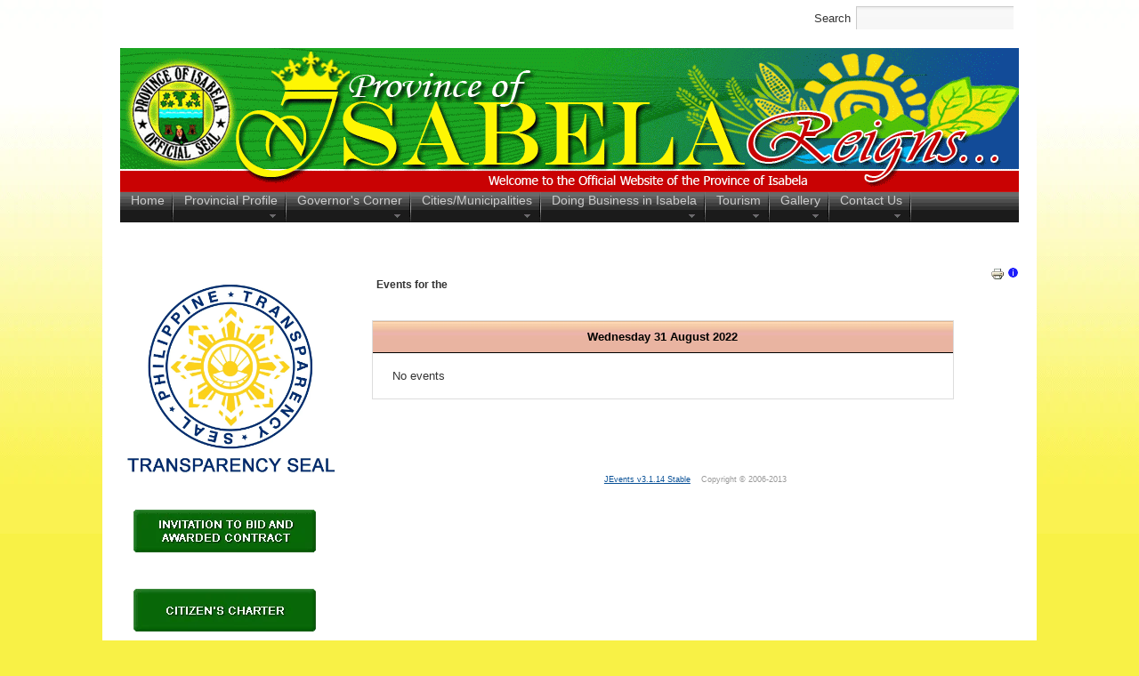

--- FILE ---
content_type: text/html; charset=utf-8
request_url: https://provinceofisabela.ph/index.php/component/jevents/day.listevents/2022/08/31/-?Itemid=1
body_size: 11754
content:
<!DOCTYPE html PUBLIC "-//W3C//DTD XHTML 1.0 Transitional//EN" "http://www.w3.org/TR/xhtml1/DTD/xhtml1-transitional.dtd">
<html xmlns="http://www.w3.org/1999/xhtml" xml:lang="en-gb" lang="en-gb" dir="ltr" >
<head>
  <base href="https://provinceofisabela.ph/index.php/component/jevents/day.listevents/2022/08/31/-" />
  <meta http-equiv="content-type" content="text/html; charset=utf-8" />
  <meta name="keywords" content="Isabela, Isabela Province, Province of Isabela, Isabela website, Isabela official website, Province of Isabela Official website, Province, Citizen's Charter, Citizen, Charter, Governor Faustino G. Dy III, Governor, Dy, Province of Charm, Alicia, Angadanan, Aurora, Benito Soliven, Burgos, Cabagan, Cabatuan, Cauayan City, City of Ilagan, Cordon, Delfin Albano, Dinapigue, Divilacan, Echague, Gamu, Jones, Luna, Maconacon, Mallig, Naguilian, Palanan, Quezon, Quirino, Ramon, Reina Mercedes, Roxas, San Agustin, San Guillermo, San Isidro, San Manuel, San Mariano, San Mateo, San Pablo, Santa Maria, Santiago City, Santo Tomas, Tumauini" />
  <meta name="robots" content="noindex, nofollow" />
  <meta name="description" content="Province of Isabela" />
  <meta name="generator" content="Joomla! - Open Source Content Management  - Version 2.5.8" />
  <title>| Official Website of the Province of Isabela - | Official Website of the Province of Isabela</title>
  <link href="https://provinceofisabela.ph/index.php?option=com_jevents&amp;task=modlatest.rss&amp;format=feed&amp;type=rss&amp;Itemid=1&amp;modid=0" rel="alternate" type="application/rss+xml" title="RSS 2.0" />
  <link href="https://provinceofisabela.ph/index.php?option=com_jevents&amp;task=modlatest.rss&amp;format=feed&amp;type=atom&amp;Itemid=1&amp;modid=0" rel="alternate" type="application/atom+xml" title="Atom 1.0" />
  <link href="/templates/beez_20/favicon.ico" rel="shortcut icon" type="image/vnd.microsoft.icon" />
  <link rel="stylesheet" href="/components/com_jevents/assets/css/eventsadmin16.css" type="text/css" />
  <link rel="stylesheet" href="/components/com_jevents/views/default/assets/css/events_css.css" type="text/css" />
  <link rel="stylesheet" href="/templates/system/css/system.css" type="text/css" />
  <link rel="stylesheet" href="/templates/beez_20/css/position.css" type="text/css" media="screen,projection"  />
  <link rel="stylesheet" href="/templates/beez_20/css/layout.css" type="text/css" media="screen,projection"  />
  <link rel="stylesheet" href="/templates/beez_20/css/print.css" type="text/css" media="print"  />
  <link rel="stylesheet" href="/templates/beez_20/css/general.css" type="text/css" />
  <link rel="stylesheet" href="/templates/beez_20/css/personal.css" type="text/css" />
  <link rel="stylesheet" href="/components/com_jevents/views/default/assets/css/modstyle.css" type="text/css" />
  <link rel="stylesheet" href="/media/mod_vvisit_counter/digit_counter/apple-middle.css" type="text/css" />
  <link rel="stylesheet" href="/media/mod_vvisit_counter/stats/default.css" type="text/css" />
  <link rel="stylesheet" href="/modules/mod_maximenuck/themes/default/css/moo_maximenuhck.css" type="text/css" />
  <link rel="stylesheet" href="/modules/mod_maximenuck/themes/default/css/maximenuhck.php?monid=maximenuck" type="text/css" />
  <link rel="stylesheet" href="/modules/mod_maximenuck/templatelayers/beez_20-position1.css" type="text/css" />
  <script src="/media/system/js/mootools-core.js" type="text/javascript"></script>
  <script src="/media/system/js/core.js" type="text/javascript"></script>
  <script src="/media/system/js/mootools-more.js" type="text/javascript"></script>
  <script src="/components/com_jevents/assets/js/view_detail.js" type="text/javascript"></script>
  <script src="/templates/beez_20/javascript/md_stylechanger.js" type="text/javascript"></script>
  <script src="/templates/beez_20/javascript/hide.js" type="text/javascript"></script>
  <script src="/modules/mod_jevents_cal/tmpl/default/assets/js/calnav.js" type="text/javascript"></script>
  <script src="/modules/mod_maximenuck/assets/moomaximenuck.js" type="text/javascript"></script>
  <script type="text/javascript">
window.addEvent('load', function() {new DropdownMaxiMenu(document.getElement('div#maximenuck'),{mooTransition : 'Quad',mooEase : 'easeOut',useOpacity : '0',dureeIn : 0,dureeOut : 500,menuID : 'maximenuck',testoverflow : '0',orientation : '0',style : 'moomenu',opentype : 'slide',direction : 'normal',directionoffset1 : '30',directionoffset2 : '30',mooDureeout : '500',showactivesubitems : '0',ismobile : 0,topfixedmenu : 0,mooDuree : 500});});
  </script>


<!--[if lte IE 6]>
<link href="/templates/beez_20/css/ieonly.css" rel="stylesheet" type="text/css" />
<style type="text/css">
#line {
  width:98% ;
}
.logoheader {
  height:200px;
}
#header ul.menu {
  display:block !important;
  width:98.2% ;
}
</style>
<![endif]-->

<!--[if IE 7]>
<link href="/templates/beez_20/css/ie7only.css" rel="stylesheet" type="text/css" />
<![endif]-->

<script type="text/javascript">
  var big ='72%';
  var small='53%';
  var altopen='is open';
  var altclose='is closed';
  var bildauf='/templates/beez_20/images/plus.png';
  var bildzu='/templates/beez_20/images/minus.png';
  var rightopen='Open info';
  var rightclose='Close info';
  var fontSizeTitle='Font size';
  var bigger='Bigger';
  var reset='Reset';
  var smaller='Smaller';
  var biggerTitle='Increase size';
  var resetTitle='Revert styles to default';
  var smallerTitle='Decrease size';
</script>

</head>

<body>

<div id="all">
        <div id="back">
                <div id="header">
                                <div class="logoheader">
                                        <h1 id="logo">

                                                                                                                                                                                                        <span class="header1">
                                                                                </span></h1>
                                </div><!-- end logoheader -->
                                        <ul class="skiplinks">
                                                <li><a href="#main" class="u2">Skip to content</a></li>
                                                <li><a href="#nav" class="u2">Jump to main navigation and login</a></li>
                                                                                    </ul>
                                        <h2 class="unseen">Nav view search</h2>
                                        <h3 class="unseen">Navigation</h3>
                                        
                                       
                                          <div id = line
                                                                            
                                        <h3 class="unseen">Search</h3>
                                        <form action="/index.php/component/jevents/month.calendar/2026/01/24/-" method="post">
	<div class="search">
		<label for="mod-search-searchword"></label><input name="searchword" id="mod-search-searchword" maxlength="20"  class="inputbox" type="text" size="30" value=""  onblur="if (this.value=='') this.value='';" onfocus="if (this.value=='') this.value='';" />	<input type="hidden" name="task" value="search" />
	<input type="hidden" name="option" value="com_search" />
	<input type="hidden" name="Itemid" value="1" />
	</div>
</form>

                                        </div> <!-- end line -->


                        </div><!-- end header -->
                        <div id="contentarea">
                                        <div id="breadcrumbs">

                                                        <!-- debut Maximenu CK, par cedric keiflin -->
    <div class="maximenuckh" id="maximenuck" style="z-index:10;">
        <div class="maxiroundedleft"></div>
        <div class="maxiroundedcenter">
            
            <ul class="menu maximenuck" style="">
                        <li class="maximenuck item464 active first level1 " style="z-index : 12000;"><a class="maximenuck " href="/"><span class="titreck">Home</span></a>
		</li>
<li class="maximenuck item468 parent level1 " style="z-index : 11999;"><span class="separator "><span class="titreck">Provincial Profile</span></span>
	<div class="floatck" ><div class="maxidrop-top"><div class="maxidrop-top2"></div></div><div class="maxidrop-main"><div class="maxidrop-main2"><div class="maximenuck2 first " >
	<ul class="maximenuck2"><li class="maximenuck item583 first level2 " style="z-index : 11998;"><a class="maximenuck " href="/index.php/general-info/quick-facts"><span class="titreck">Quick Facts</span></a>
		</li>
<li class="maximenuck item469 level2 " style="z-index : 11997;"><a class="maximenuck " href="/index.php/general-info/vision-mission"><span class="titreck">Vision, Mission, Mandate</span></a>
		</li>
<li class="maximenuck item470 level2 " style="z-index : 11996;"><a class="maximenuck " href="/index.php/general-info/geography"><span class="titreck">Geography</span></a>
		</li>
<li class="maximenuck item471 level2 " style="z-index : 11995;"><a class="maximenuck " href="/index.php/general-info/history-culture"><span class="titreck">History &amp; Culture</span></a>
		</li>
<li class="maximenuck item590 level2 " style="z-index : 11994;"><a class="maximenuck " href="/index.php/general-info/major-programs-and-projects"><span class="titreck">Major Programs &amp; Projects</span></a>
		</li>
<li class="maximenuck item591 level2 " style="z-index : 11993;"><a class="maximenuck " href="/index.php/general-info/awards-received"><span class="titreck">Awards Received</span></a>
		</li>
<li class="maximenuck item689 last level2 " style="z-index : 11992;"><a class="maximenuck " href="https://provinceofisabela.ph/index.php?option=com_content&amp;view=article&amp;layout=edit&amp;id=630"><span class="titreck">Organizational Structure</span></a>
	</li>
	</ul>
	<div class="clr"></div></div><div class="clr"></div></div></div><div class="maxidrop-bottom"><div class="maxidrop-bottom2"></div></div></div>
	</li><li class="maximenuck item574 parent level1 " style="z-index : 11991;"><span class="separator "><span class="titreck">Governor's Corner</span></span>
	<div class="floatck" ><div class="maxidrop-top"><div class="maxidrop-top2"></div></div><div class="maxidrop-main"><div class="maxidrop-main2"><div class="maximenuck2 first " >
	<ul class="maximenuck2"><li class="maximenuck item575 first level2 " style="z-index : 11990;"><a class="maximenuck " href="/index.php/governor-s-corner/message"><span class="titreck">Inaugural Speech</span></a>
		</li>
<li class="maximenuck item576 parent last level2 " style="z-index : 11989;"><span class="separator "><span class="titreck">SOPA</span></span>
	<div class="floatck" ><div class="maxidrop-top"><div class="maxidrop-top2"></div></div><div class="maxidrop-main"><div class="maxidrop-main2"><div class="maximenuck2 first " >
	<ul class="maximenuck2"><li class="maximenuck item649 first level3 " style="z-index : 11988;"><a class="maximenuck " href="/images/gov_corner/SOPA/StateOfTheProvinceAddress2015.pdf" target="_blank" ><span class="titreck">2015</span></a>
		</li>
<li class="maximenuck item644 level3 " style="z-index : 11987;"><a class="maximenuck " href="/images/gov_corner/SOPA/SOPA2014 - Ulat ni BRO.pdf" target="_blank" ><span class="titreck">2014</span></a>
		</li>
<li class="maximenuck item578 level3 " style="z-index : 11986;"><a class="maximenuck " href="/images/gov_corner/SOPA/SOPA2012.pdf" target="_blank" ><span class="titreck">2012</span></a>
		</li>
<li class="maximenuck item577 last level3 " style="z-index : 11985;"><a class="maximenuck " href="/images/gov_corner/SOPA/SOPA2011.pdf" target="_blank" ><span class="titreck">2011</span></a>
	</li>
	</ul>
	<div class="clr"></div></div><div class="clr"></div></div></div><div class="maxidrop-bottom"><div class="maxidrop-bottom2"></div></div></div>
	</li>
	</ul>
	<div class="clr"></div></div><div class="clr"></div></div></div><div class="maxidrop-bottom"><div class="maxidrop-bottom2"></div></div></div>
	</li><li class="maximenuck item473 parent level1 " style="z-index : 11984;"><span class="separator "><span class="titreck">Cities/Municipalities</span></span>
	<div class="floatck" ><div class="maxidrop-top"><div class="maxidrop-top2"></div></div><div class="maxidrop-main"><div class="maxidrop-main2"><div class="maximenuck2 first " >
	<ul class="maximenuck2"><li class="maximenuck item533 parent first level2 " style="z-index : 11983;"><span class="separator "><span class="titreck">First District</span></span>
	<div class="floatck" ><div class="maxidrop-top"><div class="maxidrop-top2"></div></div><div class="maxidrop-main"><div class="maxidrop-main2"><div class="maximenuck2 first " >
	<ul class="maximenuck2"><li class="maximenuck item537 first level3 " style="z-index : 11982;"><a class="maximenuck " href="/index.php/municipalities/2013-07-10-14-46-43/2013-07-10-14-49-52"><span class="titreck">City of Ilagan</span></a>
		</li>
<li class="maximenuck item534 level3 " style="z-index : 11981;"><a class="maximenuck " href="/index.php/municipalities/2013-07-10-14-46-43/2013-07-10-14-48-19"><span class="titreck">Cabagan</span></a>
		</li>
<li class="maximenuck item535 level3 " style="z-index : 11980;"><a class="maximenuck " href="/index.php/municipalities/2013-07-10-14-46-43/2013-07-10-14-48-42"><span class="titreck">Delfin Albano</span></a>
		</li>
<li class="maximenuck item536 level3 " style="z-index : 11979;"><a class="maximenuck " href="/index.php/municipalities/2013-07-10-14-46-43/2013-07-10-14-49-14"><span class="titreck">Divilacan</span></a>
		</li>
<li class="maximenuck item538 level3 " style="z-index : 11978;"><a class="maximenuck " href="/index.php/municipalities/2013-07-10-14-46-43/2013-07-10-14-55-29"><span class="titreck">Maconacon</span></a>
		</li>
<li class="maximenuck item540 level3 " style="z-index : 11977;"><a class="maximenuck " href="/index.php/municipalities/2013-07-10-14-46-43/2013-07-10-14-56-20"><span class="titreck">San Pablo</span></a>
		</li>
<li class="maximenuck item541 level3 " style="z-index : 11976;"><a class="maximenuck " href="/index.php/municipalities/2013-07-10-14-46-43/2013-07-10-14-57-00"><span class="titreck">Santa Maria</span></a>
		</li>
<li class="maximenuck item542 level3 " style="z-index : 11975;"><a class="maximenuck " href="/index.php/municipalities/2013-07-10-14-46-43/2013-07-10-14-57-43"><span class="titreck">Santo Tomas</span></a>
		</li>
<li class="maximenuck item543 last level3 " style="z-index : 11974;"><a class="maximenuck " href="/index.php/municipalities/2013-07-10-14-46-43/2013-07-10-14-58-07"><span class="titreck">Tumauini</span></a>
	</li>
	</ul>
	<div class="clr"></div></div><div class="clr"></div></div></div><div class="maxidrop-bottom"><div class="maxidrop-bottom2"></div></div></div>
	</li><li class="maximenuck item544 parent level2 " style="z-index : 11973;"><span class="separator "><span class="titreck">Second District</span></span>
	<div class="floatck" ><div class="maxidrop-top"><div class="maxidrop-top2"></div></div><div class="maxidrop-main"><div class="maxidrop-main2"><div class="maximenuck2 first " >
	<ul class="maximenuck2"><li class="maximenuck item546 first level3 " style="z-index : 11972;"><a class="maximenuck " href="/index.php/municipalities/second-district/2013-07-10-15-00-16"><span class="titreck">Benito Soliven</span></a>
		</li>
<li class="maximenuck item548 level3 " style="z-index : 11971;"><a class="maximenuck " href="/index.php/municipalities/second-district/2013-07-10-15-01-18"><span class="titreck">Gamu</span></a>
		</li>
<li class="maximenuck item550 level3 " style="z-index : 11970;"><a class="maximenuck " href="/index.php/municipalities/second-district/2013-07-10-15-02-09"><span class="titreck">Naguilian</span></a>
		</li>
<li class="maximenuck item539 level3 " style="z-index : 11969;"><a class="maximenuck " href="/index.php/municipalities/second-district/2013-07-10-14-55-55"><span class="titreck">Palanan</span></a>
		</li>
<li class="maximenuck item562 level3 " style="z-index : 11968;"><a class="maximenuck " href="/index.php/municipalities/second-district/2013-07-10-15-09-37"><span class="titreck">Reina Mercedes</span></a>
		</li>
<li class="maximenuck item555 last level3 " style="z-index : 11967;"><a class="maximenuck " href="/index.php/municipalities/second-district/2013-07-10-15-05-24"><span class="titreck">San Mariano</span></a>
	</li>
	</ul>
	<div class="clr"></div></div><div class="clr"></div></div></div><div class="maxidrop-bottom"><div class="maxidrop-bottom2"></div></div></div>
	</li><li class="maximenuck item556 parent level2 " style="z-index : 11966;"><span class="separator "><span class="titreck">Third District</span></span>
	<div class="floatck" ><div class="maxidrop-top"><div class="maxidrop-top2"></div></div><div class="maxidrop-main"><div class="maxidrop-main2"><div class="maximenuck2 first " >
	<ul class="maximenuck2"><li class="maximenuck item557 first level3 " style="z-index : 11965;"><a class="maximenuck " href="/index.php/municipalities/2013-07-10-15-06-24/2013-07-10-15-06-57"><span class="titreck">Alicia</span></a>
		</li>
<li class="maximenuck item558 level3 " style="z-index : 11964;"><a class="maximenuck " href="/index.php/municipalities/2013-07-10-15-06-24/2013-07-10-15-07-27"><span class="titreck">Angadanan</span></a>
		</li>
<li class="maximenuck item559 level3 " style="z-index : 11963;"><a class="maximenuck " href="/index.php/municipalities/2013-07-10-15-06-24/2013-07-10-15-07-53"><span class="titreck">Cabatuan</span></a>
		</li>
<li class="maximenuck item570 level3 " style="z-index : 11962;"><a class="maximenuck " href="/index.php/municipalities/2013-07-10-15-06-24/2013-07-10-15-16-19"><span class="titreck">Ramon</span></a>
		</li>
<li class="maximenuck item564 last level3 " style="z-index : 11961;"><a class="maximenuck " href="/index.php/municipalities/2013-07-10-15-06-24/2013-07-10-15-10-33"><span class="titreck">San Mateo</span></a>
	</li>
	</ul>
	<div class="clr"></div></div><div class="clr"></div></div></div><div class="maxidrop-bottom"><div class="maxidrop-bottom2"></div></div></div>
	</li><li class="maximenuck item565 parent level2 " style="z-index : 11960;"><span class="separator "><span class="titreck">Fourth District</span></span>
	<div class="floatck" ><div class="maxidrop-top"><div class="maxidrop-top2"></div></div><div class="maxidrop-main"><div class="maxidrop-main2"><div class="maximenuck2 first " >
	<ul class="maximenuck2"><li class="maximenuck item573 first level3 " style="z-index : 11959;"><a class="maximenuck " href="/index.php/municipalities/fourth-district/2013-07-10-15-19-03"><span class="titreck">Santiago City</span></a>
		</li>
<li class="maximenuck item566 level3 " style="z-index : 11958;"><a class="maximenuck " href="/index.php/municipalities/fourth-district/2013-07-10-15-13-08"><span class="titreck">Cordon</span></a>
		</li>
<li class="maximenuck item567 level3 " style="z-index : 11957;"><a class="maximenuck " href="/index.php/municipalities/fourth-district/2013-07-10-15-13-28"><span class="titreck">Dinapigue</span></a>
		</li>
<li class="maximenuck item569 level3 " style="z-index : 11956;"><a class="maximenuck " href="/index.php/municipalities/fourth-district/2013-07-10-15-14-41"><span class="titreck">Jones</span></a>
		</li>
<li class="maximenuck item571 last level3 " style="z-index : 11955;"><a class="maximenuck " href="/index.php/municipalities/fourth-district/2013-07-10-15-18-18"><span class="titreck">San Agustin</span></a>
	</li>
	</ul>
	<div class="clr"></div></div><div class="clr"></div></div></div><div class="maxidrop-bottom"><div class="maxidrop-bottom2"></div></div></div>
	</li><li class="maximenuck item675 parent level2 " style="z-index : 11954;"><span class="separator "><span class="titreck">Fifth District</span></span>
	<div class="floatck" ><div class="maxidrop-top"><div class="maxidrop-top2"></div></div><div class="maxidrop-main"><div class="maxidrop-main2"><div class="maximenuck2 first " >
	<ul class="maximenuck2"><li class="maximenuck item545 first level3 " style="z-index : 11953;"><a class="maximenuck " href="/index.php/municipalities/fifth-district/2013-07-10-14-59-47"><span class="titreck">Aurora</span></a>
		</li>
<li class="maximenuck item547 level3 " style="z-index : 11952;"><a class="maximenuck " href="/index.php/municipalities/fifth-district/2013-07-10-15-00-49"><span class="titreck">Burgos</span></a>
		</li>
<li class="maximenuck item561 level3 " style="z-index : 11951;"><a class="maximenuck " href="/index.php/municipalities/fifth-district/2013-07-10-15-08-49"><span class="titreck">Luna</span></a>
		</li>
<li class="maximenuck item549 level3 " style="z-index : 11950;"><a class="maximenuck " href="/index.php/municipalities/fifth-district/2013-07-10-15-01-41"><span class="titreck">Mallig</span></a>
		</li>
<li class="maximenuck item551 level3 " style="z-index : 11949;"><a class="maximenuck " href="/index.php/municipalities/fifth-district/2013-07-10-15-03-39"><span class="titreck">Quezon</span></a>
		</li>
<li class="maximenuck item552 level3 " style="z-index : 11948;"><a class="maximenuck " href="/index.php/municipalities/fifth-district/2013-07-10-15-04-02"><span class="titreck">Quirino</span></a>
		</li>
<li class="maximenuck item553 level3 " style="z-index : 11947;"><a class="maximenuck " href="/index.php/municipalities/fifth-district/2013-07-10-15-04-27"><span class="titreck">Roxas</span></a>
		</li>
<li class="maximenuck item554 last level3 " style="z-index : 11946;"><a class="maximenuck " href="/index.php/municipalities/fifth-district/2013-07-10-15-04-51"><span class="titreck">San Manuel</span></a>
	</li>
	</ul>
	<div class="clr"></div></div><div class="clr"></div></div></div><div class="maxidrop-bottom"><div class="maxidrop-bottom2"></div></div></div>
	</li><li class="maximenuck item676 parent last level2 " style="z-index : 11945;"><span class="separator "><span class="titreck">Sixth District</span></span>
	<div class="floatck" ><div class="maxidrop-top"><div class="maxidrop-top2"></div></div><div class="maxidrop-main"><div class="maxidrop-main2"><div class="maximenuck2 first " >
	<ul class="maximenuck2"><li class="maximenuck item560 first level3 " style="z-index : 11944;"><a class="maximenuck " href="/index.php/municipalities/sixth-district/2013-07-10-15-08-24"><span class="titreck">Cauayan City</span></a>
		</li>
<li class="maximenuck item568 level3 " style="z-index : 11943;"><a class="maximenuck " href="/index.php/municipalities/sixth-district/2013-07-10-15-14-05"><span class="titreck">Echague</span></a>
		</li>
<li class="maximenuck item563 level3 " style="z-index : 11942;"><a class="maximenuck " href="/index.php/municipalities/sixth-district/2013-07-10-15-10-09"><span class="titreck">San Guillermo</span></a>
		</li>
<li class="maximenuck item572 last level3 " style="z-index : 11941;"><a class="maximenuck " href="/index.php/municipalities/sixth-district/2013-07-10-15-18-43"><span class="titreck">San Isidro</span></a>
	</li>
	</ul>
	<div class="clr"></div></div><div class="clr"></div></div></div><div class="maxidrop-bottom"><div class="maxidrop-bottom2"></div></div></div>
	</li>
	</ul>
	<div class="clr"></div></div><div class="clr"></div></div></div><div class="maxidrop-bottom"><div class="maxidrop-bottom2"></div></div></div>
	</li><li class="maximenuck item512 parent level1 " style="z-index : 11940;"><span class="separator "><span class="titreck">Doing Business in Isabela</span></span>
	<div class="floatck" ><div class="maxidrop-top"><div class="maxidrop-top2"></div></div><div class="maxidrop-main"><div class="maxidrop-main2"><div class="maximenuck2 first " >
	<ul class="maximenuck2"><li class="maximenuck item641 first level2 " style="z-index : 11939;"><a class="maximenuck " href="/index.php/doing-business-in-isabela/the-queen-province-of-the-philippines"><span class="titreck">The Queen Province of the Philippines</span></a>
		</li>
<li class="maximenuck item513 level2 " style="z-index : 11938;"><a class="maximenuck " href="/index.php/doing-business-in-isabela/2013-07-09-01-12-30"><span class="titreck">Why Invest in Isabela / Investment Priorities</span></a>
		</li>
<li class="maximenuck item514 level2 " style="z-index : 11937;"><a class="maximenuck " href="/index.php/doing-business-in-isabela/2013-07-09-01-13-03"><span class="titreck">Economic Profile</span></a>
		</li>
<li class="maximenuck item523 level2 " style="z-index : 11936;"><a class="maximenuck " href="/index.php/doing-business-in-isabela/business-opportunities"><span class="titreck">Business Opportunities</span></a>
		</li>
<li class="maximenuck item593 level2 " style="z-index : 11935;"><a class="maximenuck " href="/index.php/doing-business-in-isabela/cost-of-doing-business"><span class="titreck">Cost of Doing Business</span></a>
		</li>
<li class="maximenuck item657 level2 " style="z-index : 11934;"><a class="maximenuck " href="/index.php/doing-business-in-isabela/schedule-of-fair-market-values"><span class="titreck">Schedule of Fair Market Values</span></a>
		</li>
<li class="maximenuck item650 level2 " style="z-index : 11933;"><a class="maximenuck " href="/index.php/doing-business-in-isabela/local-revenue-code-province-of-isabela"><span class="titreck">Local Revenue Code</span></a>
		</li>
<li class="maximenuck item651 level2 " style="z-index : 11932;"><a class="maximenuck " href="/index.php/doing-business-in-isabela/local-investment-and-incentive-code"><span class="titreck">Local Investment and Incentive Code</span></a>
		</li>
<li class="maximenuck item652 level2 " style="z-index : 11931;"><a class="maximenuck " href="/index.php/doing-business-in-isabela/local-policies-and-regulations"><span class="titreck">Local Policies and Regulations</span></a>
		</li>
<li class="maximenuck item692 level2 " style="z-index : 11930;"><a class="maximenuck " href="/images/Statement_of_Support/PGI_STATEMENT OF SUPPORT_EODB MONTH.pdf" target="_blank" ><span class="titreck">Statement of Support of the Provincial Government of Isabela for the Implementation of the Ease of Doing Business Law</span></a>
		</li>
<li class="maximenuck item653 level2 " style="z-index : 11929;"><a class="maximenuck " href="/index.php/doing-business-in-isabela/investment-and-competitiveness-profile"><span class="titreck">Investment and Competitiveness Profile</span></a>
		</li>
<li class="maximenuck item654 level2 " style="z-index : 11928;"><a class="maximenuck " href="/index.php/doing-business-in-isabela/lgu-directory"><span class="titreck">LGU Directory</span></a>
		</li>
<li class="maximenuck item655 level2 " style="z-index : 11927;"><a class="maximenuck " href="/index.php/doing-business-in-isabela/business-directory"><span class="titreck">Business Directory</span></a>
		</li>
<li class="maximenuck item656 last level2 " style="z-index : 11926;"><a class="maximenuck " href="/index.php/doing-business-in-isabela/business-advertisements"><span class="titreck">Business Advertisements</span></a>
	</li>
	</ul>
	<div class="clr"></div></div><div class="clr"></div></div></div><div class="maxidrop-bottom"><div class="maxidrop-bottom2"></div></div></div>
	</li><li class="maximenuck item580 parent level1 " style="z-index : 11925;"><span class="separator "><span class="titreck">Tourism</span></span>
	<div class="floatck" ><div class="maxidrop-top"><div class="maxidrop-top2"></div></div><div class="maxidrop-main"><div class="maxidrop-main2"><div class="maximenuck2 first " >
	<ul class="maximenuck2"><li class="maximenuck item581 first level2 " style="z-index : 11924;"><a class="maximenuck " href="/index.php/tourism/attractions-and-tourist-destinations"><span class="titreck">Attractions &amp;Tourist Destinations</span></a>
		</li>
<li class="maximenuck item582 last level2 " style="z-index : 11923;"><a class="maximenuck " href="/index.php/tourism/festivals"><span class="titreck">Festivals</span></a>
	</li>
	</ul>
	<div class="clr"></div></div><div class="clr"></div></div></div><div class="maxidrop-bottom"><div class="maxidrop-bottom2"></div></div></div>
	</li><li class="maximenuck item528 parent level1 " style="z-index : 11922;"><span class="separator "><span class="titreck">Gallery</span></span>
	<div class="floatck" ><div class="maxidrop-top"><div class="maxidrop-top2"></div></div><div class="maxidrop-main"><div class="maxidrop-main2"><div class="maximenuck2 first " >
	<ul class="maximenuck2"><li class="maximenuck item599 first level2 " style="z-index : 11921;"><a class="maximenuck " href="/index.php/2013-07-09-01-29-05/photo-gallery"><span class="titreck">Photo Gallery</span></a>
		</li>
<li class="maximenuck item601 last level2 " style="z-index : 11920;"><a class="maximenuck " href="http://provinceofisabela.com/index.php?option=com_content&amp;view=article&amp;layout=edit&amp;id=289&amp;catid=601"><span class="titreck">Video Gallery</span></a>
	</li>
	</ul>
	<div class="clr"></div></div><div class="clr"></div></div></div><div class="maxidrop-bottom"><div class="maxidrop-bottom2"></div></div></div>
	</li><li class="maximenuck item529 parent level1 " style="z-index : 11919;"><a class="maximenuck " href="/index.php/2013-07-09-01-29-21"><span class="titreck">Contact Us</span></a>
	<div class="floatck" ><div class="maxidrop-top"><div class="maxidrop-top2"></div></div><div class="maxidrop-main"><div class="maxidrop-main2"><div class="maximenuck2 first " >
	<ul class="maximenuck2"><li class="maximenuck item665 first level2 " style="z-index : 11918;"><a class="maximenuck " href="http://provinceofisabela.com/index.php?option=com_content&amp;view=article&amp;id=286"><span class="titreck">How To Get Here</span></a>
		</li>
<li class="maximenuck item687 last level2 " style="z-index : 11917;"><a class="maximenuck " href="https://provinceofisabela.com/index.php?option=com_content&amp;view=article&amp;layout=edit&amp;id=502"><span class="titreck">Emergency Hotlines</span></a>
	</li>
	</ul>
	<div class="clr"></div></div><div class="clr"></div></div></div><div class="maxidrop-bottom"><div class="maxidrop-bottom2"></div></div></div>
	</li>              
            </ul>
        </div>
        <div class="maxiroundedright"></div>
        <div style="clear:both;"></div>
    </div>
    <div style="clear:both;"></div>
    <!-- fin maximenuCK -->


                                        </div>

                                        

                                                        <div class="left1 leftbigger" id="nav">
                                                   <div class="moduletable">
 <div class="random-image">
<a href="http://provinceofisabela.com/index.php?option=com_content&view=article&id=212&catid=136">
	<img src="/images/web_buttons/Transparency/Transparency Seal Logo.png" alt="Transparency Seal Logo.png" width="250" height="232" /></a>
</div>
</div>
<div class="moduletable">
 <div class="random-image">
<a href="http://provinceofisabela.com/index.php?option=com_content&view=article&layout=edit&id=544">
	<img src="/images/web_buttons/bids/bids and award.png" alt="bids and award.png" width="234" height="69" /></a>
</div>
</div>
<div class="moduletable">
 <div class="random-image">
<a href="http://provinceofisabela.com/index.php?option=com_content&view=article&layout=edit&id=556">
	<img src="/images/web_buttons/citizens_charter/cc_button.png" alt="cc_button.png" width="234" height="69" /></a>
</div>
</div>
<div class="moduletable">
 <div class="random-image">
<a href="http://provinceofisabela.com/index.php?option=com_content&view=article&layout=edit&id=633">
	<img src="/images/web_buttons/job_opportunities/job_opportunities_button.png" alt="job_opportunities_button.png" width="234" height="69" /></a>
</div>
</div>
<div class="moduletable">
 <div class="random-image">
	<img src="/images/animations/hotlines_isabela.gif" alt="hotlines_isabela.gif" width="250" height="393" /></div>
</div>
<div class="moduletable">
 <div class="random-image">
<a href="/images/announcements/Isabela-PDRRMC-Bagyo.pdf">
	<img src="/images/web_buttons/bagyo-comics/Isabela-PDRRMC-Bagyo small.jpg" alt="Isabela-PDRRMC-Bagyo small.jpg" width="200" height="253" /></a>
</div>
</div>
<div class="moduletable">
 <div class="random-image">
<a href="/images/announcements/Isabela-PDRRMC-Baha.pdf">
	<img src="/images/web_buttons/baha-comics/Isabela-PDRRMC-Baha-page small.jpg" alt="Isabela-PDRRMC-Baha-page small.jpg" width="193.15589353612" height="254" /></a>
</div>
</div>
<div class="moduletable">
 <div class="random-image">
<a href="/images/announcements/Isabela-PDRRMC-Landslide.pdf">
	<img src="/images/web_buttons/landslide-comics/Isabela-PDRRMC-Landslide-small.jpg" alt="Isabela-PDRRMC-Landslide-small.jpg" width="195.38461538462" height="254" /></a>
</div>
</div>
<div class="moduletable">
 
<ul class="menu">
<li class="item-643"><a href="http://provinceofisabela.com/index.php?option=com_content&amp;view=article&amp;id=214&amp;catid=138" ><img src="/images/web_buttons/INFOcus_button.png" alt="INFOcus The Official Newsletter of the Provincial Government of Isabela" /></a></li><li class="item-691"><a href="https://provinceofisabela.com/index.php?option=com_content&amp;view=article&amp;layout=edit&amp;id=674" ><img src="/images/web_buttons/isabela coffee table book.png" alt="ISABELA COFFEE TABLE BOOK " /></a></li><li class="item-606"><a href="http://provinceofisabela.com/index.php?option=com_content&amp;view=article&amp;id=148&amp;catid=79" ><img src="/images/web_buttons/full_disclosure_report_button.png" alt="Full Disclosure Report" /></a></li><li class="item-694"><a href="https://provinceofisabela.com/index.php?option=com_content&amp;view=article&amp;layout=edit&amp;id=687" ><img src="/images/web_buttons/FOI 2.png" alt="People's Freedom of Information Manual" /></a></li><li class="item-610"><a href="http://provinceofisabela.com/index.php?option=com_content&amp;view=article&amp;id=151&amp;catid=80" ><img src="/images/web_buttons/executive_orders_button.png" alt="Executive Orders" /></a></li><li class="item-611"><a href="http://provinceofisabela.com/index.php?option=com_content&amp;view=article&amp;layout=edit&amp;id=596" ><img src="/images/web_buttons/resolutions_ordinances_button.png" alt="Resolutions and Ordinances" /></a></li><li class="item-645"><a href="http://provinceofisabela.com/index.php?option=com_content&amp;view=article&amp;id=211&amp;catid=135" ><img src="/images/web_buttons/discipline_zone.png" alt="Discipline Zone" /></a></li><li class="item-648"><a href="/images/codes/Local Incentive Code_Province of Isabela.pdf" target="_blank" ><img src="/images/web_buttons/localincentivecode_button.png" alt="Local Incentive Code" /></a></li><li class="item-604"><a href="/PDRRMC/home.html" target="_blank" title="PDRRMC Isabela Webpage" ><img src="/images/web_buttons/pdrrmc_button.png" alt="PDRRMC Isabela" /></a></li><li class="item-668"><a href="http://provinceofisabela.com/index.php?option=com_content&amp;view=article&amp;layout=edit&amp;id=310" ><img src="/images/web_buttons/button BRO.png" alt="Bojie-Rodito Opportunities" /></a></li><li class="item-667"><a href="http://provinceofisabela.com/index.php?option=com_content&amp;view=article&amp;layout=edit&amp;id=309" ><img src="/images/web_buttons/MASA MASID.png" alt="MASA MASID" /></a></li><li class="item-642"><a href="http://provinceofisabela.com/index.php?option=com_content&amp;view=article&amp;id=194&amp;catid=121" ><img src="/images/web_buttons/hospitals_button.png" alt="Hospitals" /></a></li><li class="item-658"><a href="http://provinceofisabela.com/index.php?option=com_content&amp;view=article&amp;id=279&amp;catid=658" ><img src="/images/web_buttons/HR training and development.png" alt="HUMAN RESOURCE TRAINING AND DEVELOPMENT" /></a></li><li class="item-605"><a href="https://www.facebook.com/isabela.pio143" target="_blank" title="Gov Rodito Albano III Facebook" ><img src="/images/web_buttons/isabela pio_facebook_button.png" alt="Isabela PIO Facebook" /></a></li><li class="item-612"><a href="https://www.facebook.com/broedisabela" target="_blank" ><img src="/images/web_buttons/BRO for Ed.png" alt="BRO for Education" /></a></li><li class="item-618"><a href="http://provinceofisabela.com/index.php?option=com_content&amp;view=article&amp;id=158&amp;catid=85" ><img src="/images/web_buttons/BAMBANTI Videos.png" alt="Bambanti Videos" /></a></li><li class="item-647"><a href="http://provinceofisabela.com/index.php?option=com_content&amp;view=article&amp;id=237&amp;catid=161" ><img src="/images/web_buttons/queen isabela videos.png" alt="Queen Isabela Videos" /></a></li><li class="item-663"><a href="http://provinceofisabela.com/index.php/2013-07-09-01-29-05/photo-gallery?AG_MK=0&amp;AG_form_paginInitPages_1=1&amp;AG_form_albumInitFolders_1=PhotoGallery/PDC-and-PPOC_MEETINGS&amp;AG_form_scrollTop=2900&amp;AG_form_scrollLeft=0&amp;AG_MK=0" ><img src="/images/web_buttons/PDC-PPOC meetings.png" alt="PDC and PPOC Meetings" /></a></li><li class="item-669"><a href="http://provinceofisabela.com/index.php/2013-07-09-01-29-05/photo-gallery?AG_MK=0&amp;AG_form_paginInitPages_1=1&amp;AG_form_albumInitFolders_1=PhotoGallery/PICAD-PADAC_meetings&amp;AG_form_scrollTop=0&amp;AG_form_scrollLeft=0&amp;AG_MK=0" ><img src="/images/web_buttons/PICAD meetings.png" alt="PICAD-PADAC Meetings" /></a></li><li class="item-684"><a href="http://provinceofisabela.com/index.php?option=com_content&amp;view=article&amp;layout=edit&amp;id=433" ><img src="/images/web_buttons/tobacco.png" alt="Share of Local Government Units from the Collection of Tobacco Excise Taxes under RA Nos. 7171 &amp; 8240" /></a></li><li class="item-664"><a href="http://provinceofisabela.com/index.php?option=com_content&amp;view=article&amp;layout=edit&amp;id=315" ><img src="/images/web_buttons/LGU LINKS.png" alt="LGU Links" /></a></li><li class="item-662"><a href="http://provinceofisabela.com/index.php?option=com_content&amp;view=article&amp;layout=edit&amp;id=282" ><img src="/images/web_buttons/PGO buttons.png" alt="Provincial Governor's Office" /></a></li><li class="item-635"><a href="http://provinceofisabela.com/index.php?option=com_content&amp;view=article&amp;id=178&amp;catid=105" ><img src="/images/web_buttons/SP.png" alt="Secretary to the Sangguniang Panlalawigan" /></a></li><li class="item-620"><a href="http://provinceofisabela.com/index.php?option=com_content&amp;view=article&amp;id=163&amp;catid=90" ><img src="/images/web_buttons/PA.png" alt="Provincial Administrator's Office" /></a></li><li class="item-621"><a href="http://provinceofisabela.com/index.php?option=com_content&amp;view=article&amp;id=209&amp;catid=133" ><img src="/images/web_buttons/PLO.png" alt="Provincial Legal Office" /></a></li><li class="item-622"><a href="http://provinceofisabela.com/index.php?option=com_content&amp;view=article&amp;id=165&amp;catid=92" ><img src="/images/web_buttons/PTO.png" alt="Provincial Treasurer's Office" /></a></li><li class="item-626"><a href="http://provinceofisabela.com/index.php?option=com_content&amp;view=article&amp;id=169&amp;catid=96" ><img src="/images/web_buttons/PBO.png" alt="Provincial Budget Office" /></a></li><li class="item-623"><a href="http://provinceofisabela.com/index.php?option=com_content&amp;view=article&amp;id=166&amp;catid=93" ><img src="/images/web_buttons/ACCOUNTANT.png" alt="Provincial Accountant's Office" /></a></li><li class="item-627"><a href="http://provinceofisabela.com/index.php?option=com_content&amp;view=article&amp;id=170&amp;catid=97" ><img src="/images/web_buttons/PPDO copy.png" alt="Provincial Planning &amp; Development Coordinator's Office" /></a></li><li class="item-625"><a href="http://provinceofisabela.com/index.php?option=com_content&amp;view=article&amp;id=168&amp;catid=95" ><img src="/images/web_buttons/OPA.png" alt="Provincial Agriculturist Office" /></a></li><li class="item-628"><a href="http://provinceofisabela.com/index.php?option=com_content&amp;view=article&amp;id=171&amp;catid=98" ><img src="/images/web_buttons/ENRO.png" alt="Provincial Environment &amp; Natural Resources Office" /></a></li><li class="item-680"><a href="http://provinceofisabela.com/index.php?option=com_content&amp;view=article&amp;layout=edit&amp;id=527" ><img src="/images/web_buttons/PCLED O.png" alt="Provincial Cooperative, Livelihood and Enterprises Development Office" /></a></li><li class="item-631"><a href="http://provinceofisabela.com/index.php?option=com_content&amp;view=article&amp;id=174&amp;catid=101" ><img src="/images/web_buttons/OPE.png" alt="Provincial Engineer's Office" /></a></li><li class="item-630"><a href="http://provinceofisabela.com/index.php?option=com_content&amp;view=article&amp;id=173&amp;catid=100" ><img src="/images/web_buttons/PSWD.png" alt="Provincial Social Welfare &amp; Development Office" /></a></li><li class="item-632"><a href="http://provinceofisabela.com/index.php?option=com_content&amp;view=article&amp;id=175&amp;catid=102" ><img src="/images/web_buttons/PVET.png" alt="Provincial Veterinarian's Office" /></a></li><li class="item-629"><a href="http://provinceofisabela.com/index.php?option=com_content&amp;view=article&amp;id=172&amp;catid=99" ><img src="/images/web_buttons/PGSO.png" alt="Provincial General Services Office" /></a></li><li class="item-624"><a href="http://provinceofisabela.com/index.php?option=com_content&amp;view=article&amp;id=167&amp;catid=94" ><img src="/images/web_buttons/ASSESSOR.png" alt="Provincial Assessor's Office" /></a></li><li class="item-666"><a href="http://provinceofisabela.com/index.php?option=com_content&amp;view=article&amp;layout=edit&amp;id=308" ><img src="/images/web_buttons/HRMO.png" alt="Provincial Human Resource Office" /></a></li><li class="item-633"><a href="http://provinceofisabela.com/index.php?option=com_content&amp;view=article&amp;id=176&amp;catid=103" ><img src="/images/web_buttons/IPHO.png" alt="Provincial Health Office" /></a></li><li class="item-679"><a href="http://provinceofisabela.com/index.php?option=com_content&amp;view=article&amp;layout=edit&amp;id=513" ><img src="/images/web_buttons/PIO.png" alt="Provincial Information Office" /></a></li><li class="item-661"><a href="http://provinceofisabela.com/index.php?option=com_content&amp;view=article&amp;layout=edit&amp;id=280" ><img src="/images/web_buttons/PSO.png" alt="Public Safety Office" /></a></li><li class="item-677"><a href="http://provinceofisabela.com/index.php?option=com_content&amp;view=article&amp;layout=edit&amp;id=417" ><img src="/images/web_buttons/PIACO.png" alt="Provincial Internal Audit and Control Office" /></a></li><li class="item-673"><a href="http://provinceofisabela.com/index.php?option=com_content&amp;view=article&amp;layout=edit&amp;id=358" ><img src="/images/web_buttons/ITO.png" alt="Isabela Tourism Office" /></a></li><li class="item-634"><a href="http://provinceofisabela.com/index.php?option=com_content&amp;view=article&amp;id=177&amp;catid=104" ><img src="/images/web_buttons/WARDEN.png" alt="Provincial Warden's Office" /></a></li><li class="item-671"><a href="http://provinceofisabela.com/index.php?option=com_content&amp;view=article&amp;layout=edit&amp;id=354" ><img src="/images/web_buttons/PYDO.png" alt="Provincial Youth Development Office" /></a></li><li class="item-685"><a href="http://provinceofisabela.com/index.php?option=com_content&amp;view=article&amp;layout=edit&amp;id=553" ><img src="/images/web_buttons/ICDO.png" alt="Isabela Coastal Development Office" /></a></li><li class="item-682"><a href="http://provinceofisabela.com/index.php?option=com_content&amp;view=article&amp;layout=edit&amp;id=562" ><img src="/images/web_buttons/PPMIU.png" alt="Provincial Project Management Implementing Unit" /></a></li><li class="item-683"><a href="http://provinceofisabela.com/index.php?option=com_content&amp;view=article&amp;layout=edit&amp;id=574" ><img src="/images/web_buttons/PESO.png" alt="Provincial Employment Service Office" /></a></li><li class="item-686"><a href="http://provinceofisabela.com/index.php?option=com_content&amp;view=article&amp;layout=edit&amp;id=602" ><img src="/images/web_buttons/CMO.png" alt="Compound Maintenance Office" /></a></li><li class="item-693"><a href="https://provinceofisabela.com/index.php?option=com_content&amp;view=article&amp;layout=edit&amp;id=684" ><img src="/images/web_buttons/PEDIPO.png" alt="PROVINCIAL ECONOMIC DEVELOPMENT AND INVESTMENT  PROMOTIONS OFFICE" /></a></li></ul>
</div>
<div class="moduletable">
 <h3><span
	class="backh"><span class="backh2"><span class="backh3">Calendar of Activities</span></span></span></h3>
 <div style="margin:0px;padding:0px;border-width:0px;"><span id='testspan90' style='display:none'></span>

<table style="width:140px;" cellpadding="0" cellspacing="0" align="center" class="mod_events_monthyear" >
<tr >
<td><div class="mod_events_link" onmousedown="callNavigation('index.php?option=com_jevents&amp;task=modcal.ajax&amp;day=1&amp;month=01&amp;year=2025&amp;modid=90&amp;tmpl=component');">&laquo;</div>
</td><td><div class="mod_events_link" onmousedown="callNavigation('index.php?option=com_jevents&amp;task=modcal.ajax&amp;day=1&amp;month=12&amp;year=2025&amp;modid=90&amp;tmpl=component');">&lt;</div>
</td><td align="center"><a href="/index.php/component/jevents/month.calendar/2026/01/24/-?Itemid=1" class = "mod_events_link" title = "Go to calendar - current month">January</a> <a href="/index.php/component/jevents/year.listevents/2026/01/24/-?Itemid=1" class = "mod_events_link" title = "Go to calendar - current year">2026</a> </td><td><div class="mod_events_link" onmousedown="callNavigation('index.php?option=com_jevents&amp;task=modcal.ajax&amp;day=1&amp;month=02&amp;year=2026&amp;modid=90&amp;tmpl=component');">&gt;</div>
</td><td><div class="mod_events_link" onmousedown="callNavigation('index.php?option=com_jevents&amp;task=modcal.ajax&amp;day=1&amp;month=01&amp;year=2027&amp;modid=90&amp;tmpl=component');">&raquo;</div>
</td></tr>
</table>
<table style="width:140px;height:;" align="center" class="mod_events_table" cellspacing="0" cellpadding="2" >
<tr class="mod_events_dayname">
<td class="mod_events_td_dayname"><span class="sunday">S</span></td>
<td class="mod_events_td_dayname">M</td>
<td class="mod_events_td_dayname">T</td>
<td class="mod_events_td_dayname">W</td>
<td class="mod_events_td_dayname">T</td>
<td class="mod_events_td_dayname">F</td>
<td class="mod_events_td_dayname"><span class="saturday">S</span></td>
</tr>
<tr>
<td class="mod_events_td_dayoutofmonth">28</td>
<td class="mod_events_td_dayoutofmonth">29</td>
<td class="mod_events_td_dayoutofmonth">30</td>
<td class="mod_events_td_dayoutofmonth">31</td>
<td class='mod_events_td_daynoevents'>
<a href="/index.php/component/jevents/day.listevents/2026/01/01/-?Itemid=1" class = "mod_events_daylink" title = "Go to calendar - current day">1</a></td>
<td class='mod_events_td_daynoevents'>
<a href="/index.php/component/jevents/day.listevents/2026/01/02/-?Itemid=1" class = "mod_events_daylink" title = "Go to calendar - current day">2</a></td>
<td class='mod_events_td_daynoevents'>
<a href="/index.php/component/jevents/day.listevents/2026/01/03/-?Itemid=1" class = "mod_events_daylink" title = "Go to calendar - current day">3</a></td>
</tr>
<tr>
<td class='mod_events_td_daynoevents'>
<a href="/index.php/component/jevents/day.listevents/2026/01/04/-?Itemid=1" class = "mod_events_daylink" title = "Go to calendar - current day">4</a></td>
<td class='mod_events_td_daynoevents'>
<a href="/index.php/component/jevents/day.listevents/2026/01/05/-?Itemid=1" class = "mod_events_daylink" title = "Go to calendar - current day">5</a></td>
<td class='mod_events_td_daynoevents'>
<a href="/index.php/component/jevents/day.listevents/2026/01/06/-?Itemid=1" class = "mod_events_daylink" title = "Go to calendar - current day">6</a></td>
<td class='mod_events_td_daynoevents'>
<a href="/index.php/component/jevents/day.listevents/2026/01/07/-?Itemid=1" class = "mod_events_daylink" title = "Go to calendar - current day">7</a></td>
<td class='mod_events_td_daynoevents'>
<a href="/index.php/component/jevents/day.listevents/2026/01/08/-?Itemid=1" class = "mod_events_daylink" title = "Go to calendar - current day">8</a></td>
<td class='mod_events_td_daynoevents'>
<a href="/index.php/component/jevents/day.listevents/2026/01/09/-?Itemid=1" class = "mod_events_daylink" title = "Go to calendar - current day">9</a></td>
<td class='mod_events_td_daynoevents'>
<a href="/index.php/component/jevents/day.listevents/2026/01/10/-?Itemid=1" class = "mod_events_daylink" title = "Go to calendar - current day">10</a></td>
</tr>
<tr>
<td class='mod_events_td_daynoevents'>
<a href="/index.php/component/jevents/day.listevents/2026/01/11/-?Itemid=1" class = "mod_events_daylink" title = "Go to calendar - current day">11</a></td>
<td class='mod_events_td_daynoevents'>
<a href="/index.php/component/jevents/day.listevents/2026/01/12/-?Itemid=1" class = "mod_events_daylink" title = "Go to calendar - current day">12</a></td>
<td class='mod_events_td_daynoevents'>
<a href="/index.php/component/jevents/day.listevents/2026/01/13/-?Itemid=1" class = "mod_events_daylink" title = "Go to calendar - current day">13</a></td>
<td class='mod_events_td_daynoevents'>
<a href="/index.php/component/jevents/day.listevents/2026/01/14/-?Itemid=1" class = "mod_events_daylink" title = "Go to calendar - current day">14</a></td>
<td class='mod_events_td_daynoevents'>
<a href="/index.php/component/jevents/day.listevents/2026/01/15/-?Itemid=1" class = "mod_events_daylink" title = "Go to calendar - current day">15</a></td>
<td class='mod_events_td_daynoevents'>
<a href="/index.php/component/jevents/day.listevents/2026/01/16/-?Itemid=1" class = "mod_events_daylink" title = "Go to calendar - current day">16</a></td>
<td class='mod_events_td_daynoevents'>
<a href="/index.php/component/jevents/day.listevents/2026/01/17/-?Itemid=1" class = "mod_events_daylink" title = "Go to calendar - current day">17</a></td>
</tr>
<tr>
<td class='mod_events_td_daynoevents'>
<a href="/index.php/component/jevents/day.listevents/2026/01/18/-?Itemid=1" class = "mod_events_daylink" title = "Go to calendar - current day">18</a></td>
<td class='mod_events_td_daynoevents'>
<a href="/index.php/component/jevents/day.listevents/2026/01/19/-?Itemid=1" class = "mod_events_daylink" title = "Go to calendar - current day">19</a></td>
<td class='mod_events_td_daynoevents'>
<a href="/index.php/component/jevents/day.listevents/2026/01/20/-?Itemid=1" class = "mod_events_daylink" title = "Go to calendar - current day">20</a></td>
<td class='mod_events_td_daynoevents'>
<a href="/index.php/component/jevents/day.listevents/2026/01/21/-?Itemid=1" class = "mod_events_daylink" title = "Go to calendar - current day">21</a></td>
<td class='mod_events_td_daynoevents'>
<a href="/index.php/component/jevents/day.listevents/2026/01/22/-?Itemid=1" class = "mod_events_daylink" title = "Go to calendar - current day">22</a></td>
<td class='mod_events_td_daynoevents'>
<a href="/index.php/component/jevents/day.listevents/2026/01/23/-?Itemid=1" class = "mod_events_daylink" title = "Go to calendar - current day">23</a></td>
<td class='mod_events_td_todaynoevents'>
<a href="/index.php/component/jevents/day.listevents/2026/01/24/-?Itemid=1" class = "mod_events_daylink" title = "Go to calendar - current day">24</a></td>
</tr>
<tr>
<td class='mod_events_td_daynoevents'>
<a href="/index.php/component/jevents/day.listevents/2026/01/25/-?Itemid=1" class = "mod_events_daylink" title = "Go to calendar - current day">25</a></td>
<td class='mod_events_td_daynoevents'>
<a href="/index.php/component/jevents/day.listevents/2026/01/26/-?Itemid=1" class = "mod_events_daylink" title = "Go to calendar - current day">26</a></td>
<td class='mod_events_td_daynoevents'>
<a href="/index.php/component/jevents/day.listevents/2026/01/27/-?Itemid=1" class = "mod_events_daylink" title = "Go to calendar - current day">27</a></td>
<td class='mod_events_td_daynoevents'>
<a href="/index.php/component/jevents/day.listevents/2026/01/28/-?Itemid=1" class = "mod_events_daylink" title = "Go to calendar - current day">28</a></td>
<td class='mod_events_td_daynoevents'>
<a href="/index.php/component/jevents/day.listevents/2026/01/29/-?Itemid=1" class = "mod_events_daylink" title = "Go to calendar - current day">29</a></td>
<td class='mod_events_td_daynoevents'>
<a href="/index.php/component/jevents/day.listevents/2026/01/30/-?Itemid=1" class = "mod_events_daylink" title = "Go to calendar - current day">30</a></td>
<td class='mod_events_td_daynoevents'>
<a href="/index.php/component/jevents/day.listevents/2026/01/31/-?Itemid=1" class = "mod_events_daylink" title = "Go to calendar - current day">31</a></td>
</tr>
</table>
</div></div>
<div class="moduletable">
 <div class="random-image">
	<img src="/images/verse_for_the_day/1 Corinthians 16-14.png" alt="1 Corinthians 16-14.png" width="250" height="142" /></div>
</div>
<div class="moduletable">
 <h3><span
	class="backh"><span class="backh2"><span class="backh3">Visitors Counter</span></span></span></h3>
 <!-- Vinaora Visitors Counter >> http://vinaora.com/ -->
<style type="text/css">
	.vfleft{float:left;}.vfright{float:right;}.vfclear{clear:both;}.valeft{text-align:left;}.varight{text-align:right;}.vacenter{text-align:center;}
	#vvisit_counter89{border:2px solid #000000;}
	#vvisit_counter89{
		-moz-border-radius: 8px 8px 8px 8px;
		-webkit-border-radius: 8px 8px 8px 8px;
		border-radius: 8px 8px 8px 8px;
	}
	#vvisit_counter89{
		-webkit-box-shadow: 0px 1px 5px 0px #4a4a4a;
		-moz-box-shadow: 0px 1px 5px 0px #4a4a4a;
		box-shadow: 0px 1px 5px 0px #4a4a4a;
	}
	#vvisit_counter89 .vstats_counter{margin-top: 5px;}
	#vvisit_counter89 .vrow{height:24px;}
	#vvisit_counter89 .vstats_icon{margin-right:5px;}
	#vvisit_counter89{padding:5px;}</style>
<div id="vvisit_counter89" class="vvisit_counter vacenter">
	<div class="vdigit_counter"><span class="vdigit-0" title="Vinaora Visitors Counter">0</span><span class="vdigit-3" title="Vinaora Visitors Counter">3</span><span class="vdigit-4" title="Vinaora Visitors Counter">4</span><span class="vdigit-5" title="Vinaora Visitors Counter">5</span><span class="vdigit-2" title="Vinaora Visitors Counter">2</span><span class="vdigit-7" title="Vinaora Visitors Counter">7</span><span class="vdigit-8" title="Vinaora Visitors Counter">8</span><span class="vdigit-3" title="Vinaora Visitors Counter">3</span><span class="vdigit-3" title="Vinaora Visitors Counter">3</span></div>
<div style="margin-top:5px;"><a href="http://vinaora.com/" title="Vinaora Visitors Counter" target="_blank">Visitors Counter</a></div></div>
<!-- Vinaora Visitors Counter >> http://vinaora.com/ --></div>

                                                                
                                                                


                                                        </div><!-- end navi -->
               
                                        <div id="wrapper2" >

                                                <div id="main">

                                                
                                                        
<div id="system-message-container">
</div>
                                                        
<!-- JEvents v3.1.14 Stable, Copyright © 2006-2013 GWE Systems Ltd, JEvents Project Group, http://www.jevents.net -->
<div class="contentpaneopen jeventpage" id="jevents_header">
		
		<ul class="actions">
				<li class="print-icon">
			<a href="javascript:void(0);" onclick="window.open('/index.php/component/jevents/day.listevents/2022/08/31/-?Itemid=1&amp;pop=1&amp;tmpl=component', 'win2', 'status=no,toolbar=no,scrollbars=yes,titlebar=no,menubar=no,resizable=yes,width=600,height=600,directories=no,location=no');" title="Print">
				<img src="/media/system/images/printButton.png" alt="Print" title="Print" />			</a>
			</li> <li class="info-icon"><a href="http://www.jevents.net" target="_blank"><img src="https://provinceofisabela.ph/components/com_jevents/views/default/assets/images/help.gif" border="0" alt="help" class='jev_help' /></a></li>		</ul>
	</div>
<div class="contentpaneopen  jeventpage" id="jevents_body">
    	<div class="ev_navigation" style="width:100%">
    		<table  border="0" align="center" >
    			<tr align="center" valign="top">
    	    		    	<td width="10" align="center" valign="middle"></td>
		    	<td width="10" align="center" valign="middle"></td>
		    	<td width="10" align="center" valign="middle"></td>
		    	<td width="10" align="center" valign="middle"></td>
		                </tr>
    			<tr class="icon_labels" align="center" valign="top">
    					        		<td colspan="2"></td>
	        		    				    				    				    				    				    				    					        		<td colspan="2"></td>
	        		                </tr>
                            </table>
        </div>
		<fieldset><legend class="ev_fieldset">Events for the</legend><br />
<table align="center" width="90%" cellspacing="0" cellpadding="5" class="ev_table">
	<tr valign="top">
		<td colspan="2"  align="center" class="cal_td_daysnames">
			<!-- <div class="cal_daysnames"> -->
	Wednesday 31 August 2022			<!-- </div> -->
		</td>
	</tr>
	<tr><td class="ev_td_right" colspan="3"><ul class="ev_ul" style="list-style: none;">
<li class='ev_td_li' style='border:0px;'>
No events</li>
</ul></td></tr>
</table><br />
</fieldset><br /><br />
		<p align="center">
			<a href="http://www.jevents.net" target="_blank" style="font-size:xx-small;" title="Events Website">JEvents v3.1.14 Stable</a>
			&nbsp;
			<span style="color:#999999; font-size:9px;">Copyright &copy; 2006-2013</span>
		</p>
		</div>


                                                </div><!-- end main -->

                                        </div><!-- end wrapper -->

                                
                        
                                <div class="wrap"></div>

                                </div> <!-- end contentarea -->

                        </div><!-- back -->

                </div><!-- all -->

                <div id="footer-outer">
                                                <div id="footer-inner">

                                <div id="bottom">
                                        <div class="box box1"> <div class="moduletable">
 
<ul class="menu">
<li class="item-587"><a href="http://www.region2.dti.gov.ph" target="_blank" ><img src="/images/buttons/dti.png" alt="DTI" /></a></li></ul>
</div>
</div>
                                        <div class="box box2"> <div class="moduletable">
 
<ul class="menu">
<li class="item-586"><a href="http://www.citem.gov.ph" target="_blank" ><img src="/images/buttons/citem.png" alt="Center for International Trade Expositions and Missions" /></a></li></ul>
</div>
</div>
                                        <div class="box box3"> <div class="moduletable">
 
<ul class="menu">
<li class="item-602"><a href="http://www.citem.gov.ph/caexpo2013" target="_blank" ><img src="/images/buttons/caexpo.png" alt="CITEM-CAEXPO" /></a></li></ul>
</div>
</div>
                                </div>


                        </div>
                                
                        <div id="footer-sub">


                                <div id="footer">

                                        
                                        <p>
                                                &copy 2023. The Official Website of the Province of Isabela
                                        </p>


                                </div><!-- end footer -->

                        </div>

                </div>
        
        </body>
</html>

--- FILE ---
content_type: text/css
request_url: https://provinceofisabela.ph/components/com_jevents/assets/css/eventsadmin16.css
body_size: 1428
content:
tr.jevcreator_level, tr.jevpublish_level, tr.jeveditor_level {
	display:none;
}
fieldset.adminform label {
	display:inline;
	float:none!important;
	margin-left:2px!important;
}
fieldset.adminform input, fieldset.adminform textarea, fieldset.adminform select, fieldset.adminform img, fieldset.adminform button {
	float:none!important;
	margin-right:5px;
}

div#jevents div.current{max-width: none!important;}
.jeventslight div#jevents div.current {background-color:#fff;}
div#jevents tr, div#jevents td {border-width:0px;}

div#jevents table.adminform {
	background-color:#FFFFFF;
	border:1px solid #D5D5D5;
	border-collapse:collapse;
	margin:8px 0 15px;
	width:100%;
}
div#jevents table.adminform tr.row0 {
	background-color:#F9F9F9;
}
div#jevents table.adminform tr.row1 {
	background-color:#EEEEEE;
}
div#jevents table.adminform th {
	background-repeat:repeat;
	color:#000000;
	font-size:1.091em;
	height:25px;
	padding:6px 2px 4px 4px;
	text-align:left;
}
div#jevents table.adminform td {
	font-size:1.091em;
	padding:5px;
	text-align:left;
}
div#jevents table.adminform td.r1, div#jevents table.adminform td.r2 {
	padding-right:9px!important;
}
div#jevents table.adminform td.filter {
	text-align:left;
}
div#jevents table.adminform td.helpMenu {
	text-align:right;
}

textarea#extra_info {
	width:100%;
	padding:0px!important;
	margin:0px;
	height:auto!important;
}

div#jevents fieldset {
	border:solid 1px #cccccc;
	margin-bottom:5px;
	display:block;
	padding:5px 0px;
	background:none;
}
div#jevents fieldset {
	margin:5px;
	padding:5px;
}
div#jevents fieldset legend {
	padding:0px 10px;
	color:#146295;
	font-weight:bold;
	font-size:1em;
}
div#jevents table#jevadminform {
	font-size:1em;
	margin:0px 5px 5px 5px;
}
div#jevents table#jevadminform td {
	padding:3px;
}
div#jevents table#jevadminform table td {
	padding:0px;
}

div#jevents fieldset table {
	margin:0px;
}

div#jevents dl.tabs {
	float:left;
	margin:10px 0 -1px;
	z-index:50;
}
div#jevents dl.tabs dt {
	background:none repeat scroll 0 0 #F0F0F0;
	border-left:1px solid #CCCCCC;
	border-right:1px solid #CCCCCC;
	border-top:1px solid #CCCCCC;
	color:#666666;
	float:left;
	margin-left:3px;
	padding:4px 10px;
}
div#jevents dl.tabs dt.open {
	background:none repeat scroll 0 0 #F9F9F9;
	border-bottom:1px solid #F9F9F9;
	color:#000000;
	z-index:100;
}
div#jevents div.current {
	border:1px solid #CCCCCC;
	clear:both;
	padding:10px;
}
div#jevents div.current dd {
	margin:0;
	padding:0;
}

/** header icons **/
div.icon-48-jevents {
	background: url('../images/logo.gif') transparent no-repeat;
	padding-left:265px!important;
	line-height:48px;
}

div.pagetitle {
	background-repeat:no-repeat;
	margin-left:10px;
	padding-left:60px;
}
div.pagetitle h2 {
	color:#146295;
	font-size:2em;
	font-weight:bold;
	line-height:48px;
	margin:0;
	padding:0;
}
div.pagetitle span {
	color:#666666;
}
div.toolbar-list {
	float:right;
	padding:0;
	text-align:right;
}
div.toolbar-list ul {
	margin:0;
	padding:0;
}
div.toolbar-list li {
	color:#666666;
	float:left;
	height:48px;
	list-style:none outside none;
	padding:1px 1px 3px 4px;
	text-align:center;
}
div.toolbar-list li.spacer {
	width:10px;
}
div.toolbar-list li.divider {
	border-right:1px solid #C7C7C7;
	width:2px;
}
div.toolbar-list span {
	display:block;
	float:none;
	height:32px;
	margin:0 auto;
	width:32px;
}
div.toolbar-list a {
	border:1px solid #F4F4F4;
	cursor:pointer;
	display:block;
	float:left;
	padding:1px 5px;
	white-space:nowrap;
	text-decoration: none;
}
div.toolbar-list a:hover {
	border-color:#EEEEEE #CCCCCC #CCCCCC #EEEEEE;
	border-left:1px solid #EEEEEE;
	border-style:solid;
	border-width:1px;
	color:#0B55C4;
	text-decoration:none;
}

/* Editing styles */
td.r1, span.r1 {
	background-color:#eeeeee!important;
	padding:5px 5px 0px 0px;
}
td.r2, span.r2 {
	padding-right:5px;
}
div#jevents input,div#jevents select,div#jevents textarea,div#jevents inputbox {
	padding:3px 5px;
}

div#jevoverlapwarning {
	border:solid 1px red;
	padding:5px;
	display:none;
}
div#jevoverlapwarning h4 {
	font-weight:bold;
	margin:5px 0px;
}

.jev_edit_event_notice {
	width:500px;
}
a#colorPickButton {
	text-decoration:none;
	padding:5px;
}
.icon-32-save 			{ background-image: url('../images/icon-32-save.png'); }
.icon-32-edit 			{ background-image: url('../images/icon-32-edit.png'); }
.icon-32-cancel 		{ background-image: url('../images/icon-32-cancel.png'); }
.icon-32-apply 		{ background-image: url('../images/icon-32-apply.png'); }

#jevents label {display:inline;}
#jevents .jeveditrepeats ul {list-style-type: none;}
#jevents .jeveditrepeats li {display:inline;} 
/* Joomla 1.6 */
.jevconfig .current{
	width:inherit;
}

.jevconfig div.current input, .jevconfig  div.current textarea, .jevconfig  div.current select,
#jevents div.current input, #jevents  div.current textarea, #jevents  div.current select,
#jevents #jevadminform input, #jevents  #jevadminform textarea, #jevents  #jevadminform select, 
#jevents .jevdatetime input, #jevents .jevdatetime textarea, #jevents .jevdatetime select,
#jevents .jevextrablock input, #jevents .jevextrablock textarea, #jevents .jevextrablock select
{
	margin-bottom:inherit;
	float:none;
}
.jevconfig .current label,
#jevents .current label ,
#jevents #jevadminform label ,
#jevents .jevdatetime label,
#jevents .jevextrablock label
{
	float:none;
	display:inline;
}
.jevconfig .current td.paramlist_key, .jevconfig .current td.paramlist_value {
	border-bottom:1px solid #ddd;
	padding:4px 5px 4px 0px;
}
.jevconfig .current td.paramlist_key {
	color:#666;
	text-align:right;
	font-weight:bold;
	width:300px;
}

/* JForm event editing */
fieldset.checkboxes li {
	float:left;
}

/* Fix for bad templates that leave default modal class unchanged in bootstrap */
#jevents a.modal {
	position:static;
}

/* Round the Panel Corners */
.pane-sliders .panel {
	margin-bottom: 3px;
	-webkit-border-radius: 3px;
	-moz-border-radius: 3px;
	border-radius: 3px;
}
.jevdate_labels {
	float:left;
}
.jevdate_date {
	float:left;
	margin-left:20px!important;
}

.button2-left {
    float: left;
    margin-right: 5px;
   margin-top:5px;
}
/** Tabs fix for event editting pages **/
#adminForm .adminform #tabs h3{line-height:16px; font-size:16px;margin:5px 5px;}

--- FILE ---
content_type: text/css
request_url: https://provinceofisabela.ph/components/com_jevents/views/default/assets/css/events_css.css
body_size: 2895
content:
/* 
* Component Styling 
*/
#jevents_body{
	width:100%!important;
	border:none;
}
#jevents_header{
	width:100%!important;
	border:none;
}
#jevents_header td, #jevents_header tr, div.ev_navigation tr, div.ev_navigation td{
	border:none;
}
#jevents_body .contentpaneopen  table,#jevents_body .contentpaneopen  td,#jevents_body .contentpaneopen tr,#jevents_body .contentpaneopen p, #jevents_body .contentpaneopen div {
	border:none;	
	line-height:1.5em;
}
.jeventslight{
	color:#000000;
}

/*********************
* Calendar style
**********************/
#jevents_body .cal_table {
	border: 1px solid #000000;
	width:100%!important;
}
#cal_title {
	margin:0.5em auto;
    font-family: Arial;
    font-size: 14px;
    font-style: normal;
    font-weight: bold;
    color: #000000;
    text-decoration: none;
	text-align:center;
}
#jevents_body .cal_td_daysnames {
    border-bottom: 1px solid #000000;
    height:25px ! important;
    line-height:25px;
    background-image: url("../images/evback.jpg");
   	background-repeat: repeat-x; 
   	background-position: top left;
   	color:black;
    background-color:#E9B4A1;
    font-weight:bold;
    text-align:center !important;
}
.cal_daysnames {
    font-family: Arial;
    font-size: 12px;
    font-style: normal;
    font-weight: bold;
    color: #000000;
    text-decoration: none;
}
.cal_td_daysoutofmonth {
    background-color: #B0C4DE;
}
.cal_daysoutofmonth {
    font-family:  Arial;
    font-size: 12px;
    font-style: normal;
    line-height: normal;
    font-weight: bold;
    color: #000000;
    text-decoration: none;
}
.cal_td_today {
    background-color:#E9B4A1;
    padding:0px !important;
}
.cal_td_daysnoevents {
    background-color: #FFDEAD;
    padding:0px !important;
}
.cal_td_dayshasevents {
    background-color: #FFDEAD;
    padding:0px !important;
}
a.cal_daylink:link {
    font-family: Arial;
    font-size: 12px;
    font-style: normal;
    font-weight: bold;
    color: #000000;
    text-decoration: none;
}
a.cal_daylink:visited{
    font-family: Arial;
    font-size: 12px;
    font-style: normal;
    font-weight: bold;
    color: #000000;
    text-decoration: none;
}
a.cal_daylink:hover{
    font-family: Arial;
    font-size: 12px;
    font-style: normal;
    font-weight: bold;
    color: Red;
    text-decoration: none;
}
a.cal_titlelink:link, a.cal_titlelink:visited, a.cal_titlelink:hover {
    font-size:10px;
    font-weight: bold;
    font-family: Verdana;
    text-decoration: none;
    color:inherit!important;
    display:block;
    margin-bottom:1px;
}

#jevents_body .cal_td_weeklink {
    background-color: #ece9d8;
	vertical-align:middle!important;
	border:black 1px solid;
}
.cal_td_weeklink a {
    font-size:10px;
    font-weight: bold;
    font-family: Verdana;
    text-decoration: none;
    color:inherit!important;
}
/***************************
* Detail View 
***************************/
.ev_prevrepeat {
	line-height:20px;
	float:left;
	margin-right:30px;
}
.ev_prevrepeat a {
   	background-repeat: no-repeat; 
   	background-position: center left;
	padding-left:20px;
}
.ev_prevrepeat a.blue {
    background-image: url("../images/g_blue.gif");
}
.ev_prevrepeat a.gray {
    background-image: url("../images/g_gray.gif");
}
.ev_prevrepeat a.green {
    background-image: url("../images/g_green.gif");
}
.ev_prevrepeat a.orange {
    background-image: url("../images/g_orange.gif");
}
.ev_prevrepeat a.red {
    background-image: url("../images/g_red.gif");
}
.ev_prevrepeat a.yellow {
    background-image: url("../images/g_yellow.gif");
}
.ev_nextrepeat {
	line-height:20px;
	float:left;
	margin-left:0px;
}
.ev_nextrepeat a {
   	background-repeat: no-repeat; 
   	background-position: center right;
	padding-right:20px;
}
.ev_nextrepeat a.blue {
    background-image: url("../images/d_blue.gif");
}
.ev_nextrepeat a.gray {
    background-image: url("../images/d_gray.gif");
}
.ev_nextrepeat a.green {
    background-image: url("../images/d_green.gif");
}
.ev_nextrepeat a.orange {
    background-image: url("../images/d_orange.gif");
}
.ev_nextrepeat a.red {
    background-image: url("../images/d_red.gif");
}
.ev_nextrepeat a.yellow {
    background-image: url("../images/d_yellow.gif");
}

/***************************
* List style
**************************/
ul.ev_ul {
	list-style:none;
	padding:0px;
	margin:5px;
}
#jevents_body  ul.ev_ul li.ev_td_li {
	border-style:solid;
	border-width:0 0 0 5px;
	margin-bottom:1px;
	padding-left:2px;
	background-image:none
}
a.ev_link_cat:link {
    font-size:12px;
    font-family: Verdana;
    color: Gray;
    text-decoration:none;
}
a.ev_link_cat:visited  {
    font-size:12px;
    font-family: Verdana;
    color: Gray;
    text-decoration:none;
}
a.ev_link_cat:hover  {
    font-size:12px;
    font-family: Verdana;
    color: Black;
}
a.ev_link_row:link {
    font-size:12px;
    font-family: Verdana;
    color: Gray;
    text-decoration:none;
}
a.ev_link_row:visited  {
    font-size:12px;
    font-family: Verdana;
    color: Gray;
    text-decoration:none;
}
a.ev_link_row:hover  {
    font-size:12px;
    font-family: Verdana;
    color: Black;
}
a.ev_link_unpublished {
    color:red;
    text-decoration:none;
}
a.ev_link_weekday:link {
    font-size:12px;
    font-family: Verdana;
    color: Gray;
    text-decoration:none;
}
a.ev_link_weekday:visited  {
    font-size:12px;
    font-family: Verdana;
    color: Gray;
    text-decoration:none;
}
a.ev_link_weekday:hover  {
    font-size:12px;
    font-family: Verdana;
    color: Black;
}
.ev_fieldset {
    font-family: Arial;
    font-size: 12px;
    font-style: normal;
    font-weight: bold;
    /* color: black; */
}
.jev_catdesc {
	margin-bottom:4px;
}
#jevents_body  .ev_table {
    border-right: 1px solid black;
    border-left: 1px solid black;
    border-bottom: 1px solid black;
}
.ev_table td {
    padding:5px;
}
#jevents_body .ev_td_right {
	/*background-color: #FFDEAD;*/
    border-top: 1px solid #000000;
}
#jevents_body .ev_td_left {
    background-color: #c5d5e5;
    border-right: 1px solid #000000;
    border-top: 1px solid #000000;
    font-family: Arial;
    font-size: 12px;
    font-style: normal;
    font-weight: normal;
    color: black;
    text-align : left;
    vertical-align: top;
    width:100px!important;
}
#jevents_body .ev_td_today {
    background-color: #E9B4A1;
    border-right: 1px solid #000000;
    border-top: 1px solid #000000;
    font-family: Arial;
    font-size: 12px;
    font-style: normal;
    font-weight: normal;
    color: black;
}

.ev_repeatexception{
	font-weight:bold;
	color:black;
	background-color:yellow;
}
/**********************
* Form style
**********************/
/* Styles for dhtml tabbed-pages */
.ontab {
    font-family : Verdana, Arial, Helvetica, sans-serif;
    font-size: 10px;
    background-color: ThreedShadow;
    border-left: outset 1px #ff9900;
    border-right: outset 1px #808080;
    border-top: outset 1px #ff9900;
    border-bottom: solid 1px #d5d5d5;
    text-align: center;
    cursor: pointer;
    font-weight: bold;
    /* color: #FFFFFF; */
}
.offtab {
	font-family : Verdana, Arial, Helvetica, sans-serif;
	font-size: 10px;
	background-color: #EEEEEE;
	border-left: outset 1px #E0E0E0;
	border-right: outset 1px #E0E0E0;
	border-top: outset 1px #E0E0E0;
	border-bottom: solid 1px #d5d5d5;
	text-align: center;
	cursor: pointer;
	font-weight: normal;
}
.tabpadding {
	border-bottom: solid 0px #777777;
}
.tabheading {
	background-color: #ffae00;
	border-left: solid 1px #777777;
	border-right: solid 1px #777777;
	/* color: #FFFFFF; */
	font-family : Verdana, Arial, Helvetica, sans-serif;
	font-size: 10pt;
	text-align: left;
}
.tabcontent {
    /* background-color: ThreedFace; */
    border-top: solid 1px #777777;
    border-left: solid 1px #777777;
    border-right: solid 1px #777777;
    border-bottom: solid 1px #777777;
    /* color: #FFFFFF; */
    font-family : Verdana, Arial, Helvetica, sans-serif;
    font-size: 16pt;
    text-align: left;
}
.pagetext {
	visibility: hidden;
	display: none;
	position: relative;
	top: 0;
}
.frm_td_bydays {
    background-color: #FFF8DC;
    font-size: 12px;
    color: black;
}
.frm_td_byweeks {
    background-color: #FFF0F5;
    font-size: 12px;
    color: black;
}
.frm_td_bymonth {
    background-color: #FDF5E6;
    font-size: 12px;
    color: black;
}
.frm_td_byyear {
    background-color: #F0F8FF;
    font-size: 12px;
    color: black;
}
/* Calendar navigaton area */
div.ev_navigation a:hover{
	background:transparent!important;
}

div.ev_navigation table{
	margin: 0px auto;
}
/* Calendar admin panel */
div.ev_adminpanel {
}
/**********************
* Nav bar style
**********************/
a.nav_bar_link:link {
    font-size: 10px;
    font-family: Verdana;
    color: Green;
}
a.nav_bar_link:visited  {
    font-size:10px;
    font-family: Verdana;
    color: Teal;
}
a.nav_bar_link:hover  {
    font-size:10px;
    font-family: Verdana;
    color: Lime;
}
.nav_bar_cell  {
    background-color: #ECECEC;
}

/****************************
* Iconic calendar navigation
****************************/

td.iconic_td {
	width:60px!important;
	margin:0px;
	padding:0px;
}
div.nav_bar_cal{
	margin:0px;
	padding:0px;
	width:50px;
}
div.nav_bar_cal img, div.nav_bar_cal a{
	height:31px;
	width:50px;
	border:0;
}
tr.icon_labels{
	font-size:7pt;
	margin:0px;
	padding:0px;
}
div#ev_icon_yearly {
	background-image: url("../images/cal5x.jpg")!important;
	background-repeat: no-repeat;
}
div#ev_icon_monthly {
	background-image: url("../images/cal1x.jpg")!important;
	background-repeat: no-repeat;
}
div#ev_icon_weekly{
	background-image: url("../images/cal2x.jpg")!important;
	background-repeat: no-repeat;
}
div#ev_icon_daily{
	background-image: url("../images/cal3x.jpg")!important;
	background-repeat: no-repeat;
}
div#ev_icon_search{
	background-image: url("../images/cal8x.jpg")!important;
	background-repeat: no-repeat;
}
div#ev_icon_jumpto{
	background-image: url("../images/cal9x.jpg")!important;
	background-repeat: no-repeat;
}

div.jev_pagination {
	width:100%;
	text-align:center;
}
.jev_pagination li {
	display:inline;
	margin-right:3px;
}

/* Event Legend Module Styling */
.moduletable div.event_legend_container {
	border:solid black 1px;
	background-color: #FFDEAD;
	color:black;
	padding:3px;
	font-size:0.9em;
}
ul.event_legend_list{
	list-style:none !important;
	padding:0px;
	margin:5px;
}
ul.event_legend_list li {
	list-style:none !important;
	border:solid black 1px;
	background-image:none !important;
	padding-left:0px;
}
div.event_legend_name {
	padding:3px;
	font-weight:bold;
}
div.event_legend_name a{
	display:block;
	text-decoration:none;
   	background-color:inherit;
   	color:black;
}

div.event_legend_desc {
	background-color:white;
	color:black;
	padding:3px 3px 3px 20px;

}

tr.dialogs, tr.dialogs td, tr.dialogs div{
	z-index:9999;
}
/* Component Legend Styling
   float div to get table like view 
   border-color is set to category color by code */
#jevents_body .event_legend_container {
	border: none;
}
#jevents_body  div.event_legend_item {
	float:left;
	border-left-width:0px;
	border-left-style:solid;
	padding-left:4px;
	margin-top:5px;
	margin-left:0px;
	margin-bottom:4px;
	/*	width:90px;*/
	min-width:90px;
	white-space:nowrap;
	overflow:hidden;
}
#jevents_body div.event_legend_name {
	border-left-width:8px;
	border-left-style:solid;
	padding: 0px 0px 0px 4px;
}
#jevents_body div.event_legend_desc {
	border-left-width:8px;
	border-left-style:solid;
	padding: 0px 0px 0px 4px;
	display:none;
}
/* end component legend */

div.jev_adminfilter {
	text-align:center;
	font-weight:bold;
	margin:5px auto 10px auto; 
}

#jevents_body a.addjevent:hover {background-color: transparent;}
a.addjevent {
	width:16px;
	height:16px;
	margin-right:2px;
	float:right;
    background-image: url("../images/add.png")!important;
   	background-repeat: no-repeat; 
   	background-position: top left;
   	visibility:hidden;
}
a.addjevent img {
	border-width:0px!important;
}
td.showjevadd a.addjevent {
   	visibility:visible;
}

/***************************************
* Mootools ToolTips for JEvents Calendar
****************************************/
.jevtip-tip, .jevtip {
	float: left;
	background: #f5f5f5;
	border: 1px solid #D4D5AA;
	padding: 0px;
	max-width: 400px;
	z-index:99;
	font-size:10pt;
} 
.jevtip-text {
	padding: 0;
	margin: 0;
	font-size: 0.8em;
}

div.jevtt_title{
	font-weight: bold;
	font-size: 1.2em;
	padding:2px;
	width:196px;
}
div.jevtt_text{
	padding:2px;
	width:196px;
	line-height: 1.3em;

}

/* Joomla 1.6 changes */
#action_dialog {
	text-align: left;
	 position:absolute;
	 right:0px;
	 background-color:#dedede;
	 border:solid 1px #000000;
	 width:200px;
	 padding:10px;
	 visibility:hidden;
	 z-index:999;
}
#action_dialog div {
	width:12px!important;
	position:absolute;
	right:0px;
	top:0px;
	background-color:#ffffff;
	border:solid #000000;
	border-width:0 0 1px 1px;
	text-align:center;
}
#action_dialog a{
	display:block;
	margin:0px 2px;
}
#jevents_header {position:relative;}
#jevents_header ul.actions {
	list-style-image: none;
	position:absolute;
	right:0px;
	top:0px;
	list-style-type: none;
	list-style-image: none;
	width:auto!important;	
}
#jevents_header ul.actions li {
	line-height:14px!important;	
	background-image:none!important;
	padding-left:0px!important;
	overflow:visible!important;
	float:left;
	margin-left:3px;
}

/* Print version */
@media print {
	@page {
		size:landscape;
	}
	body.contentpane {
		filter: progid:DXImageTransform.Microsoft.BasicImage(Rotation=3); 
	}
	table.contentpaneopen {
		background-image:none!important;
		background-color:white!important;
	}
	div.ev_navigation {
		display:none;
	}
	div.ev_adminpanel {
		display:none;
	}
	.ev_noprint {
		display:none;
	}
}

/* ICAL Export style */
div.ical_form_button.export_public a{
	float:left;
	margin-bottom:5px;
	margin-right: 2%;
	width:45%;
	clear:both;
}
div.ical_form_button.export_private a {
	float:right;
	margin-bottom:5px;
	margin-left:2%;
	width:45%;
	text-align:right;
}
div.ical_form_button a{
	border: 1px solid rgb(202, 202, 202);
	padding: 6px;
	border-radius: 4px;
	background-color: rgb(247, 247, 247);
	color: rgb(107, 121, 107);
	line-height:2.6;
}
div.ical_form_button a:hover {

}
.ical_submit {
	padding:5px;
}

.jev_google_export {
	float:left;
	width:100%;   
}
.jev_google_export img{
    display:block;
    margin-top:5px;
}
.jev_google_export_pub {
	float:left;
	margin:5px;
}
.jev_google_export_priv {
	float:right;
	margin:5px;
}
h3.export_pub {
	float:left;
	width:50%;
	text-align:left;
}
h3.export_priv {
	float:right;
	width:50%;
	text-align:right;
}
.ical_form_button.export_public h3 {
	text-align:center;
}
h2.ical_generated {
	text-align:center;
}
input.ical_submit {
	margin:10px 0 10px 0;
	display:block;
}
.icalformat label {
	display:inline-block;
}
div.export_form {
	background-color:#cfcfcf;
	display:inline-block;  
	width:97%;
	border-radius:5px; 
	background-color: #f5f5f5;
	border: 1px solid #e3e3e3;
	padding:10px;
}

--- FILE ---
content_type: text/css
request_url: https://provinceofisabela.ph/templates/beez_20/css/personal.css
body_size: 4235
content:
/*
 * @author ( Angie Radtke )
*/

/* not ready */

/* ##########################  general  ########################### */


@font-face {
  font-family: 'Titillium Maps';
  src: url("../fonts/TitilliumMaps29L002.eot");
  src: local('Titillium Maps'), local('TitilliumMaps'),
    url("../fonts/TitilliumMaps29L002.otf") format("opentype"),
    url("../fonts/TitilliumMaps29L002.woff") format("woff");
}

body
{
  background: #f8f146 url(../images/personal/bg2.png) repeat-x;;
  color: #000;
  font-family: arial, helvetica, sans-serif;
}

#all
{
  color: #333;
  border:solid 0px ;
  padding-top:0px;
 background:#fff
}

#header
{
  padding-top:10em
}

a:link,
a:visited
{
  color:#095197
}

a:hover,
a:active,
a:focus
{
  background:#095197;
  color:#FFF;
}

input:focus
{
  border:solid 2px;
}

fieldset
{
  border:solid 0px #ccc
}

.article-info
{
  color:#444
}

.article-info dd span
{
  color:#444;
  border-right:solid 0px;
  background:#eee
}

/* ##########################  back  ########################### */

#back
{

}

/* ##########################  logo  ########################### */

#logo span
{
  color:#fff;
  padding-left:50px;
  /*font-size:0.3em !important;*/
  text-transform:none;
  font-family:arial, sans-serif
}
#all #header
{padding-top:1.0em ;
}
.logoheader
{

  background:  #ffffff  URL(../images/personal/personal2.gif) no-repeat bottom right ;
  color:#fff;
  min-height:173px;
  margin:30px 20px 0 20px !important;

}


h1#logo
{
     font-family: 'Titillium Maps',  Arial;
     padding:0.9em 20px 20px 10px;
     text-transform:uppercase;
     font-weight:normal;
     margin-top:0;
}



#line
{
  width:98% ;
  max-width:100% ;
  top:0px;
  left:0px;
  padding:5px 10px !important;
  margin-right:10px;
  text-align:right;

}


/* ##########################  header  ########################### */

#header
{
  background:#fff;
  font-size:1em;
  position:relative


}

/* ++++++++++++++  lists, skiplinks  ++++++++++++++ */
#header ul.menu
{


   /* top:62px; */
   top:5em;

  padding: 0px 0px 0px 0 ;
  background:#e0e0e0  url(../images/personal/ecke.gif) top left repeat-x ;
  border:0 ;
  text-align:left;
  left:0px;
   display:block;
   margin:0px 10px 0 10px;
   border-top:solid 1px #ddd;

}


#header ul.menu li
{border:0; margin:0 !important;     }
#header ul.menu li a:link,
#header ul.menu li a:visited
{

  color:#333;
  border:0 ;
  border-right:solid 1px #ddd;
  margin:0px 0 0 0 ;
  padding:12px 15px ;
  position:relative;
  background: #e0e0e0 url(../images/personal/ecke.gif) repeat-x top left;
  display:inline-block

}

#header ul.menu li a:hover,
#header ul.menu li a:active,
#header ul.menu li a:focus
{
  background:#0d4c89 ;
  color:#fff;
}

#header ul li.active a:link,
#header ul li.active a:visited
{
  color:#f5f5f5;
  background:url(../images/personal/navi_active.png) ;
  text-shadow: 1px 1px 1px #000;
}


#header ul.skiplinks
{
  width:100%;
  text-align:left;
  background:none;
  z-index:20000;
  top:0;
  display:inline;
  padding:0
}

#header ul.skiplinks li a.u2:active,
#header ul.skiplinks li a.u2:focus

{
  background:#095197 !important;
  color:#fff !important;
  border:solid 1px;
  top:0 !important;
  z-index:10000;
  right:auto;
  left:0 !important;
  display:block
}


/* ++++++++++++++  fontsize  ++++++++++++++ */

#fontsize
{
   display:inline;


}

#fontsize p a:link,
#fontsize p a:visited
{
  color:#222;
  border-right:solid 1px #ccc
}


#fontsize p a.larger,
#fontsize p a.reset,
#fontsize p a.smaller
{
  padding-left:5px;
  padding-right:5px;
  text-decoration:none;
  margin:0;
}



#fontsize p a:hover,
#fontsize p a:active,
#fontsize p a:focus
{
  background:#095197 !important;
  color:#fff
}

#fontsize h3
{
  color:#222;
  font-weight:bold
}

/* ++++++++++++++  search  ++++++++++++++ */
#header form,
#header form .search,
#header form .finder
{
 display:inline; 
  /*display:none;*/
padding-right:1px ;


}

#header form .inputbox
{
  background:url(../images/header-bg.gif) repeat-x;
  border:solid 1px #ccc;
  border-bottom:0;
  border-right:0;
  padding:5px

}

#header form .inputbox:focus
{
  border:solid 2px #fff;
}

#header form .button
{
  border:solid 0px #ddd;
  background:#ccc url(../images/personal/button.png);
  color:#333;
  padding:4px !important
}

/* ##########################  contentarea  ########################### */

#contentarea,
#contentarea2
{
  background:#fff
}


/* ##########################  breadcrumbs  ########################### */

#breadcrumbs
{
  
  color:#333;
}

#breadcrumbs span
{
  color:#333;
}

#breadcrumbs span a:link,
#breadcrumbs span a:visited
{
  background:#fff;
  color:#333;
}

#breadcrumbs span a:hover,
#breadcrumbs span a:active,
#breadcrumbs span a:focus
{
  background:#095197;
  color:#fff;
}


/* ##########################  navigation column  ########################### */

.module_content
{
  border:solid 1px #ddd;

}
.moduletable_js
{
  border:solid 0px #ddd;
}

#right .moduletable_js
{
  border:0
}

#nav h3
{
  border-bottom:solid 1px #ddd;
  font-family: 'Titillium Maps', Arial;
  color:#555
}

h3.js_heading
{
  border-bottom:solid 1px #ddd;
  background:#eee;
  font-family: 'Titillium Maps', Arial;
}

h3.js_heading span.backh
{
  border:solid 0px #000
}

h3.js_heading span.backh1
{

}

h3.js_heading a
{
  border:0
}

h3.js_heading a img
{
  border:0
}

h3.js_heading a.opencloselink:hover,
h3.js_heading a.opencloselink:active,
h3.js_heading a.opencloselink:focus
{
  background:none
}


#right h3 span.backh
{

}

#right h3 span.backh2
{
  background:#fff;
  color:#555;
  border-bottom:solid 1px #ddd
}

#right h3 span.backh3
{
padding-left:0
}

h3.js_heading a:link,
h3.js_heading a:visited,
h3.js_heading a:hover,
h3.js_heading a:active,
h3.js_heading a:focus
{

}

#nav h3.js_heading a:focus
{

}

#nav form
{
  color:#000;
}

#nav form a:hover,
#nav form a:active,
#nav form a:focus
{
  color:#fff;
  background:#095197;
  text-decoration:none
}

/* ++++++++++++++  first level  ++++++++++++++ */
#nav .moduletable-example ul.menu
{
  background:#fff;
  border:0;
}

ul.menu
{
  border:0;
  background:#fff /* url(../images/nature/nav_level_1.gif) repeat-x */;
  border:solid 0px #eee;
}

.module_content ul.menu
{
  border:0;
}

ul.menu li
{
  border-bottom:solid 1px #ddd;
}


ul.menu li a:link,
ul.menu li a:visited
{
  color:#444;
  background:url(../images/nature/karo.gif) 5px 12px no-repeat
}

ul.menu li.active a:link,
ul.menu li.active a:visited
{
  color:#333;
}

ul.menu li a:hover,
ul.menu li a:active,
ul.menu li a:focus,
ul.menu li.active a:hover,
ul.menu li.active a:active,
ul.menu li.active a:focus
{
  background: #fff url(../images/nav_level_1.gif) repeat-x ;
  color:#095197;
}


/* ++++++++++++++  second level  ++++++++++++++ */

ul.menu li ul
{
  border:solid 0px #eee;
}

 ul.menu li ul li
{
  border:solid 0px #000;
  background:#fff;
}

 ul.menu li.active ul li a:link,
 ul.menu li.active ul li a:visited
{
  color:#444;
  border:0;
  border-bottom:solid 1px #fff;
  background: #e8e8e8
}

 ul.menu li.active ul li.active a:link,
 ul.menu li.active ul li.active a:visited
{
  border:0;
  color:#333;
  border-bottom:solid 1px #fff;
}

 ul.menu li.active ul li a:hover,
 ul.menu li.active ul li a:active,
 ul.menu li.active ul li a:focus
{
  background:#666 !important;
  color:#fff !important;
}


/* ++++++++++++++  third level  ++++++++++++++ */

ul.menu li ul li ul
{
  border:0 !important;
  background:#f5f5f5 !important;
  padding-bottom:0
}

ul.menu li.active ul li.active ul li a:link,
ul.menu li.active ul li.active ul li a:visited
{
  background:#f5f5f5 ;
  border-bottom:solid 1px #fff;
  color:#444
}

ul.menu li.active ul li.active ul li.active a:link,
ul.menu li.active ul li.active ul li.active a:visited
{
  color:#333;
}



/* ++++++++++++++  fourth level  ++++++++++++++ */

ul.menu li ul li ul li ul
{
  border:solid 1px #eee !important;
  padding-top:10px !important;
  padding-bottom:10px !important;
  background:#fff url(../images/nature/level4.png) repeat-x !important;
}


ul.menu li.active  ul li.active  ul li.active  ul li  a:link,
ul.menu li.active  ul li.active  ul li.active  ul li a:visited
{
  font-weight:normal;
  padding: 3px 2px 3px 40px;
  font-size:0.9em;
  background:#fff url(../images/nature/arrow_small.png) no-repeat  30px 5px;
  color:#444
}


ul.menu li.active  ul li.active  ul li.active  ul li.active  a:link,
ul.menu li.active  ul li.active  ul li.active  ul li.active a:visited
{font-weight:bold;
color:#333 }



/* ++++++++++++++  fifth level  ++++++++++++++ */

ul.menu li ul li ul li ul li ul
{
  border:solid 0px #eee !important;
  padding-top:5px !important;
  padding-bottom:10px !important;
  background:#fff !important;
}


ul.menu li.active  ul li.active  ul li.active  ul li.active  ul li  a:link,
ul.menu li.active  ul li.active  ul li.active  ul li.active  ul li a:visited
{
  font-weight:normal;
  padding: 3px 2px 3px 5px;
  font-size:0.9em;
  background:#fff ;
  color:#444;
  margin:0 10px  0 35px;
  border-bottom:solid 1px #ddd
}


ul.menu li.active  ul li.active  ul li.active  ul li.active  ul li.active  a:link,
ul.menu li.active  ul li.active  ul li.active  ul li.active  ul li.active a:visited
{font-weight:bold; color:#333}

/* ##########################  content - main   ########################### */


#main
{

}

#main a:link,
#main a:visited
{

}

#main a:hover,
#main a:active,
#main a:focus
{
  background:#095197;
  color:#fff;
}

#main th a:hover,
#main th a:active,
#main th a:focus
{
  background:#333;
  color:#fff;
}

.items-row
{
  background:#fff
}

.items-row h2
{
  border-bottom:solid 1px #ddd;
  border-top:solid 1px #ddd;
  color:#555
}

.column-1,
.column-2
{
  border: solid 0px ;
}

.item-separator
{
  border: solid 0px #333333;
  /*border: solid 2px #003513;*/
}

#main ul li
{

}

.small
{
  border:solid 0;
}

ul#archive-items li.row0,
ul#archive-items li.row1
{
  border-bottom:solid 1px #ddd
}

.archive #adminForm fieldset
{
  border:0;
  padding:0;
  margin:20px 0
}
/* ++++++++++++++  images  ++++++++++++++ */

.image-left
{
  padding:2px;
}

.image-right
{
  border:solid 1px #ddd;
  padding:2px
}

/* ++++++++++++++  leading  ++++++++++++++ */

.items-leading
{

}


/* ++++++++++++++++++++ headings +++++++++++++ */
#main h1
{ color:#0d4c89;

  border-bottom:solid 1px #ddd;
  font-family: 'Titillium Maps', Arial;


}


#main .blog  h1,
#main .blog-featured  h1
{
  color:#0d4c89;
  border-top:solid 1px #ddd;
  border-bottom:solid 1px #ddd;
  font-family: 'Titillium Maps', Arial;
  margin-top:-1px !important

}

/* h1 on frontpage */

.items-row h2
{
  border-top:solid 1px #ddd;
  border-bottom:solid 1px #ddd;
}

.items-leading h2,
#main h3,
#main h4
{
  color:#555;
}

#main h2

{
  color:#555;
  font-family: 'Titillium Maps', Arial;

}

#main h2 a
{
  color:#095197
}


/* ++++++++++++++  readmore  ++++++++++++++ */

.readmore a:link,
.readmore a:visited,
a.readmore:link,
a.readmore:visited
{
  color:#095197;
  background:#eee url(../images/nature/arrow1.gif) no-repeat left top;
  border:solid 1px #ddd;
}

.readmore a:hover,
.readmore a:active,
.readmore a:focus,
a.readmore a:hover,
a.readmore a:active,
a.readmore a:focus
{
  background:#555 url(../images/nature/arrow2.gif) no-repeat left 6px !important;
  color:#fff;
}

a.readmore:hover,
a.readmore:active,
a.readmore:focus
{
  background:#555;
  color:#fff;
}

/* ++++++++++++++  icons  ++++++++++++++ */

.actions img
{
  border:0;
}

/* ++++++++++++++  items-more  ++++++++++++++ */

#main .items-more h3
{
  border-bottom:solid 1px #ddd;
  border-top:solid 1px #ddd;
  color:#444;
}

#main .items-more ol
{
  color:#000;
}

#main .items-more ol li a
{
  background:#FFFFFF url(../images/blog_more.gif) no-repeat 0px center;
  color:#095197
}

#main .items-more ol li a:hover,
#main .items-more ol li a:active,
#main .items-more ol li a:focus
{
  background: #095197 url(../images/blog_more_hover.gif) no-repeat 0px center;
  color:#fff;
}

/* ++++++++++++++  pagination  ++++++++++++++ */

#main .pagination
{
  border-top:solid 1px #ddd;
  clear: both;
}

/* ++++++++++++++  article index  ++++++++++++++ */

table.contenttoc
{
  /*border:solid 1px #ccc;*/
  display: none;
}


/* ##########################  right column   ########################### */

#right
{
  border:solid 0px #e6e6e6;
  background:#fff
}



#right h3
{

}

#right h4
{
  color:#555;
  border:solid 0;
}





#right ul li a:hover,
#right ul li a:active,
#right ul li a:focus
{
  background:#095197;
  color:#fff;
}

/* ++++++++++++++  button for closing right column  ++++++++++++++ */
#close span
{
  color:#000;
}

/* ##########################  modules  ########################### */

/* ++++++++++++++  mostread, latest news ++++++++++++++ */

.mostread li a:link,
.mostread li a:visited,
.latestnews li a:link,
.latestnews li a:visited
{
  background: url(../images/personal/arrow2_grey.png) 2px 7px  no-repeat ;
}

.mostread li a:hover,
.latestnews li a:hover,
.mostread li a:active,
.latestnews li a:active,
.mostread li a:focus,
.latestnews li a:focus
{
  background:#555 url(../images/arrow_white_grey.png) 2px 7px  no-repeat !important;
}

/* ++++++++++++++  newsfeed  ++++++++++++++ */

ul.newsfeed
{
  border:solid 0px #000;
}

.newsfeed-item
{
  border-bottom:solid 1px #ddd;
}

.newsfeed-item h5 a
{

}

/* ++++++++++++++  newsflash  ++++++++++++++ */
/* newsflash horizontal */

ul.newsflash-horiz
{
  background:#F5F5F5 url(../images/nature/box.png) repeat-x;
  border:1px solid #EEEEEE;
}

ul.newsflash-horiz li
{
  border:solid 0px #eee;
  background:#f5f5f5;
}

ul.newsflash-horiz li h4
{
  font-family: 'Titillium Maps', Arial;
}


/* newsflash vertical */

.newsflash-vert
{

}

/* ++++++++++++++  banner  ++++++++++++++ */

.banneritem
{
  border:0
}

.banneritem a
{
  background:none
}

.banneritem a img
{
  background:none;
  border:0
}

/* ++++++++++++++  login  ++++++++++++++ */

#login-form .inputbox
{
  border:solid 1px #ddd;
  background:url(../images/content_bg.gif) repeat-x;

}

fieldset.input
{
  border:0 ;
}

input.button,
button.button,
button.validate
{

  background:#FFFFFF url(../images/nature/arrow1.gif) no-repeat left top;
  border:1px solid #DDDDDD;
  color:#444444;
}

/* ++++++++++++++  tabs/ slide  ++++++++++++++ */

ul.tabs
{
  border:solid 1px #ddd;
  border-bottom:0;
  background:#f5f5f5 url(../images/nature/box.png) repeat-x;
}

ul.tabs li
{
  background:#f5f5f5 url(../images/nature/box.png) repeat-x;
  border-right:solid 1px #ddd
}

ul.tabs li a:link,
ul.tabs li a:visited
{
  color:#333;
}

ul.tabs li a:hover,
ul.tabs li a:active,
ul.tabs li a:focus
{
  color:#000
}

.tabcontent
{
  border:solid 1px #ddd;
  background:#fff;
  color:#000;
}

.tabcontent .linkclosed
{
  color:#000;
  border-bottom:solid 1px #e5e5e5;
}

ul.tabs li a.linkopen
{
  background:#fff;
  color:#333;
  border:0
}

ul.tabs li a.linkclosed:hover,
ul.tabs li a.linkclosed:active,
ul.tabs li a.linkclosed:focus,
ul.tabs li a.linkopen:hover,
ul.tabs li a.linkopen:active,
ul.tabs li a.linkopen:focus
{
  background:#555;
  color:#fff
}

/* ++++++++++++++  category-module  ++++++++++++++ */

#right .category-module h4 a:link,
#right .category-module h4 a:visited
{
  color:#0D4C89
}

#right .category-module h4 a:hover,
#right .category-module h4 a:active,
#right .category-module h4 a:focus
{
  color:#fff
}


.category-module li
{
  border-bottom:solid 1px #ddd;
}

.category-module li li
{
  border:0
}



/* ##########################  search   ########################### */

.searchintro img
{
  border:0px
}

.inputbox:focus
{
  border:solid 2px #000;
}

.word
{
  background:#fff;
  border:solid 0px #ccc ;
}

.word input
{
  border:solid 1px #ddd;
  background:url(../images/content_bg.gif) repeat-x;
  color:#333;
}

.only
{
  border:solid 1px #ccc;
}

.phrases
{
  color:#000;
  border:solid 1px #ccc;
}

/* ++++++++++++++  selects  ++++++++++++++ */
.phrases .inputbox
{
  background:#fff;
  color:#000;
}

.phrases .inputbox option
{
  background:#f5f5f5;
  border-bottom:solid 1px #ccc;
}

.phrases .inputbox option a:hover
{
  background:#C00;
  border-color:#CFD0D6;
  color:#fff;
}

/* ++++++++++++++   search results  ++++++++++++++++++ */

dl.search-results
{
  background:#f5f5f5;
}

dl.search-results dt.result-title
{
  border-top:dotted 1px #ddd
}

dl.search-results dd.result-url
{
  border-bottom:solid 5px #fff;
  color:#115599;
}

dl.search-results dd.result-created
{
  border-bottom:solid 5px #fff;
}

/* ##########################  forms   ########################### */


/* ++++++++++++++  form validation  ++++++++++++++ */

.invalid
{
  border-color:red !important;
}

label.invalid
{
  color:red;
}


/* ##########################  user profile  ########################### */
#users-profile-core,
#users-profile-custom
{
  border:solid 1px #ccc;
}

#member-profile fieldset
{
  border:solid 1px #ccc;
}


/* ##########################  tables   ########################### */
table
{

}

tbody
{

}

tr.odd,
.cat-list-row1
{
  background:url(../images/news.gif)  repeat-x;
}

table.newsfeeds td,
table.weblinks td
{

}

table.weblinks th,
table.newsfeeds th,
table.category th,
table.jlist-table th
{
  background:#444 ;
}

table.weblinks th a,
table.newsfeeds th a,
table.category th a,
table.jlist-table th a,
table.weblinks th,
table.newsfeeds th,
table.category th,
table.jlist-table th
{
  color:#fff
}


td.table_footer
{
  background:#ddd url(../images/table_footer.gif) bottom left repeat-x;
}

td.counter
{

}

td.num,
td.hits
{

}

td p
{

}

table.category th a img
{
  border:solid 0px ;
}

/* for opera */
tr, td
{
  border:solid 1px #ddd
}


#main table.moduletable td,
#main table.moduletable tr
{border:0;}
fieldset.filters
{
  border:solid 0px #ddd;

}

/* ##########################  contacts   ########################### */

.contact form
{
  background:#fff;
  color:#000;
}

.contact input
{
  background:#fff;
  color:#000;
}

.contact .button
{

}

.contact input.invalid,
.contact textarea.invalid
{
  border:solid 2px red;
}

.contact label.invalid
{
  color:red;
}


/* ++++++++++++++  Error Message contact form  ++++++++++++++ */

p.error
{
  color:#044b63;
  background:#eee;
  border-top:3px solid #044b63;
  border-bottom:3px solid #044b63;
}

body.contentpane
{
  background:#fff;
}


/* ##########################  footer   ########################### */

#footer
{
    /*  background:url(../images/footer_bg.gif) repeat-x;*/
  background:#333333 url(../images/personal/tabs_back.png) repeat-x;
  color:#fff;
  border-top:solid 0px #ccc;
}

#footer-inner
{
  background:#f5f5f5 url(../images/personal/footer.jpg) repeat-x left bottom;
  border-top:solid 1px #ddd
}

#footer a
{
  color:#fff;
}

#bottom a img
{
  border:0
}

.box h3
{
  font-family: 'Titillium Maps', Arial;
  font-size:1.2em
}
.box ul
{padding-left:0}

.box1
{border-right:solid 1px #ccc}
.box3
{border-left:solid 1px #ccc}
#bottom  ul li a
{background-image:none;
padding-left:0}
/* ##########################  editor  ########################### */

.contentpaneopen_edit img
{
  border:0
}

form.editor fieldset
{
  border:solid 1px #ccc;
}


/* ++++++++++++++  edit  ++++++++++++++ */

form#adminForm
{
  border:solid 0px #000
}

.edit form#adminForm fieldset
{
  border:solid 1px #ddd
}
.edit form#adminForm  legend
{
  font-weight:bold
}
/* ++++++++++++++  tooltip  ++++++++++++++ */
.tip
{
  border:solid 1px #333;
  background:#ffffcc;
}


/*-------------------------------*/


table.pagenav,
table.pagenav tr,
table.pagenav td
{border:0 !important}

.cat-children ul ul,
.categories-list ul ul
{
  list-style-type:none;

}

.cat-children ul ul ul,
.categories-list ul ul ul
{


}
.categories-list .category-desc ul li
{list-style-type:square
}

/* contact  plain */
#main .contact h3
{
  border-bottom:solid 1px #ddd;
  margin: 20px 0
}

.form-required
{
  font-weight:bold;
  margin:10px 0;
  background:#fff url(../images/req.png) no-repeat;
  padding:10px 40px

}

.contact .inputbox,
.registration input,
.profile-edit input,
.login-fields input,
.remind input,
.reset input


{
  background:#fff url(../images/content_bg.gif) repeat-x ;
  border:solid 1px #ccc;
  padding:3px
}

.profile-edit select
{
  padding:0px;
  border:solid 1px #ccc;
  background:#f5f5f5;

}
.profile-edit select option
{
  padding:3px

}
/* contact  slider */

.panel
{
  border:solid 1px #ddd;
  margin-top:-1px

}
#main .contact .panel h3
{
  margin:0px 0 0px 0;
  padding: 0;
  background:#eee;
  border:0
}
.panel h3 a
{
  display:block;
  padding:6px;
  text-decoration:none;
  color:#444;
  padding:6px;
}


.panel h3.pane-toggler a
{
  background:#f5f5f5 url(../images/slider_plus.png) right  top no-repeat;
}
.panel h3.pane-toggler-down a
{
  background:#f5f5f5  url(../images/slider_minus.png) right  top no-repeat;
  border-bottom:solid 1px #ddd;
}

.pane-slider
{
  border:solid 0px;
  padding:0px 10px !important;
  margin:0;
  background: url(../images/nav_level_1.gif) repeat-x ;
}

.panel .contact-form,
.panel  .contact-miscinfo
{
  padding:10px
}

.contact .panel .contact-form form,
.contact .panel .contact-address
{
  margin:20px 0 0 0
}


/* tabs */

div.current
{

  background: url(../images/nav_level_1.gif) repeat-x ;
}

/* image upload modal */

#all #upload-flash ul li a:hover,
#all .item a:hover span {
  background:#095197;
  color:#fff;
}
#close a
{text-decoration:none}

/* ########################## sample module styling  ########################### */

div.sample-module {
    border: 2px dashed #ddd;
    padding: 10px;
    background-color: #f5f5f5;
}

--- FILE ---
content_type: text/css;charset=UTF-8
request_url: https://provinceofisabela.ph/modules/mod_maximenuck/themes/default/css/maximenuhck.php?monid=maximenuck
body_size: 2201
content:

.clr {clear:both;}

/*-------------------------
---	 global styles		---
--------------------------*/

/* for z-index layout */
div#maximenuck {

}

/* container style */
div#maximenuck ul.maximenuck {
    background :  #1a1a1a url(../images/fond_bg.png) top left repeat-x;
    min-height : 34px;
    padding : 0;
    margin : 0;
    overflow: visible !important;
    display: block !important;
    float: none !important;
    visibility: visible !important;
}

div#maximenuck ul.maximenuck li.maximenuck {
    background : none;
    list-style : none;
    border : none;
    vertical-align: middle;
}

/* link image style */
div#maximenuck ul.maximenuck li.maximenuck > a img {
    margin : 3px;
    border : none;
}

/* img style without link (in separator) */
div#maximenuck ul.maximenuck li.maximenuck img {
    border : none;
	clear: both;
}

div#maximenuck ul.maximenuck li a.maximenuck,
div#maximenuck ul.maximenuck li span.separator {
    text-decoration : none;
    text-indent : 2px;
	min-height : 34px;
    outline : none;
    background : none;
    border : none;
    padding : 0;
    color : #ccc;
    white-space: normal;
}


/*-------------------------
---	 active items		---
--------------------------*/

/* active parent title */
div#maximenuck ul.maximenuck li.active > a span.titreck {
    color : #ccc;
}

/* active parent description */
div#maximenuck ul.maximenuck li.active > a span.descck {

}

/* active parent title */
div#maximenuck ul.maximenuck li.active > a:hover span.titreck {
    color : #fff;
}

/*-----------------------------
---	 1st level items		---
------------------------------*/

div#maximenuck ul.maximenuck li.level1 {
    padding : 0 10px;
    background : url(../images/separator.png) top right no-repeat;
}

/* first level item title */
div#maximenuck ul.maximenuck li.level1 > a span.titreck,
div#maximenuck ul.maximenuck li.level1 > span.separator span.titreck {
    color : #ccc;
}

/* first level item description */
div#maximenuck ul.maximenuck li.level1 > a span.descck {
    color : #ccc;
}

/* first level item link */
div#maximenuck ul.maximenuck li.parent.level1 > a,
div#maximenuck ul.maximenuck li.parent.level1 > span {
    background : url(../images/maxi_arrow0.png) bottom right no-repeat;
}

/* parent style level 0 */
div#maximenuck ul.maximenuck li.parent.level1 li.parent {
    background : url(../images/maxi_arrow1.png) center right no-repeat;
}

/* first level item hovered */
div#maximenuck ul.maximenuck li.level1>a:hover span.titreck,
div#maximenuck ul.maximenuck li.level1>span:hover span.titreck {
    color: #fff;
}


/**
** items title and descriptions
**/

/* item title */
div#maximenuck span.titreck {
    color : #888;
    /*display : block;*/
    text-transform : none;
    font-weight : normal;
    font-size : 14px;
    line-height : 18px;
    text-decoration : none;
	/*height : 17px;*/
    min-height : 17px;
    float : none !important;
    float : left;
}

/* item description */
div#maximenuck span.descck {
    color : #c0c0c0;
    display : block;
    text-transform : none;
    font-size : 10px;
    text-decoration : none;
    height : 12px;
    line-height : 12px;
    float : none !important;
    float : left;
}

/* item title when mouseover */
div#maximenuck ul.maximenuck  a:hover span.titreck {
    color : #ddd;
}

/**
** child items
**/

/* child item title */
div#maximenuck ul.maximenuck2 li a.maximenuck,
div#maximenuck ul.maximenuck2 li span.separator {
    text-decoration : none;
    border-bottom : 1px solid #505050;
    margin : 0 2%;
	width: 96%;
    padding : 3px 0 3px 0;
	clear:both;
}

/* child item block */
div#maximenuck ul.maximenuck ul.maximenuck2 {
    background : transparent;
    margin : 0;
    padding : 0;
    border : none;
    width : 100%; /* important for Chrome and Safari compatibility */
    position: static;
    overflow: visible !important;
    display: block !important;
    float: none !important;
    visibility: visible !important;
}

div#maximenuck ul.maximenuck2 li.maximenuck {
    padding : 2px 0 0 0;
    border : none;
    margin : 0 0px;
    background : #1a1a1a ;
    display : block;
    float: none;
	/*clear:both;*/
}

/* child item container  */
div#maximenuck ul.maximenuck li div.floatck {
    background : #1a1a1a;
    border : 1px solid #707070;
}

/**
** module style
**/

div#maximenuck div.maximenuck_mod {
    width : 100%;
    padding : 0;
    /*overflow : hidden;*/
    color : #ddd;
    white-space : normal;
}

div#maximenuck div.maximenuck_mod div.moduletable {
    border : none;
    background : none;
}

div#maximenuck div.maximenuck_mod  fieldset{
    width : 100%;
    padding : 0;
    margin : 0 auto;
    /*overflow : hidden;*/
    background : transparent;
    border : none;
}

div#maximenuck ul.maximenuck2 div.maximenuck_mod a {
    border : none;
    margin : 0;
    padding : 0;
    display : inline;
    background : transparent;
    color : #888;
    font-weight : normal;
}

div#maximenuck ul.maximenuck2 div.maximenuck_mod a:hover {
    color : #FFF;
}

/* module title */
div#maximenuck ul.maximenuck div.maximenuck_mod h3 {
    font-size : 14px;
    width : 100%;
    color : #aaa;
    font-size : 14px;
    font-weight : normal;
    background : #444;
    margin : 5px 0 0 0;
    padding : 3px 0 3px 0;
}

div#maximenuck ul.maximenuck2 div.maximenuck_mod ul {
    margin : 0;
    padding : 0;
    width : 100%;
    background : none;
    border : none;
    text-align : left;
}

div#maximenuck ul.maximenuck2 div.maximenuck_mod li {
    margin : 0 0 0 15px;
    padding : 0;
    width : 100%;
    background : none;
    border : none;
    text-align : left;
    font-size : 11px;
    float : none;
    display : block;
    line-height : 20px;
    white-space : normal;
}

/* login module */
div#maximenuck ul.maximenuck2 div.maximenuck_mod #form-login ul {
    left : 0;
    margin : 0;
    padding : 0;
    width : 100%;
}

div#maximenuck ul.maximenuck2 div.maximenuck_mod #form-login ul li {
    margin : 2px 0;
    padding : 0 5px;
    height : 20px;
    background : transparent;
}


/**
** columns width & child position
**/

/* child blocks position (from level2 to n) */
div#maximenuck ul.maximenuck li.maximenuck div.floatck div.floatck {
    margin : -30px 0 0 180px;
}

/* margin for overflown elements that rolls to the left */
div#maximenuck ul.maximenuck li.maximenuck div.floatck div.floatck.fixRight  {
    margin-right : 180px;
}

/* default width */
div#maximenuck ul.maximenuck li div.floatck {
    width : 180px;
}

div#maximenuck ul.maximenuck li div.floatck div.maximenuck2 {
    width : 180px;
}

/* 2 cols width */
div#maximenuck ul.maximenuck li div.cols2 {
    width : 360px;
}

div#maximenuck ul.maximenuck li div.cols2>div.maximenuck2 {
    width : 50%;
}

/* 3 cols width */
div#maximenuck ul.maximenuck li div.cols3 {
    width : 540px;
}

div#maximenuck ul.maximenuck li div.cols3>div.maximenuck2 {
    width : 33%;
}

/* 4 cols width */
div#maximenuck ul.maximenuck li div.cols4 {
    width : 720px;
}

div#maximenuck ul.maximenuck li div.cols4>div.maximenuck2 {
    width : 25%;
}



/**
** fancy parameters
**/

div#maximenuck .maxiFancybackground {
    list-style : none;
    padding: 0 !important;
    margin: 0 !important;
    border: none !important;
}

div#maximenuck .maxiFancybackground .maxiFancycenter {
    background: url('../images/fancy_bg.png') repeat-x top left;
    height : 34px;
}

div#maximenuck .maxiFancybackground .maxiFancyleft {

}

div#maximenuck .maxiFancybackground .maxiFancyright {

}

/**
** rounded style
**/

/* global container */
div#maximenuck div.maxiRoundedleft {

}

div#maximenuck div.maxiRoundedcenter {

}

div#maximenuck div.maxiRoundedright {

}

/* child container */
div#maximenuck div.maxidrop-top {

}

div#maximenuck div.maxidrop-main {

}

div#maximenuck div.maxidrop-bottom {

}


/* bouton to close on click */
div#maximenuck span.maxiclose {
    color: #fff;
}

/*---------------------------------------------
---	 Stop the dropdown                  ---
----------------------------------------------*/

div#maximenuck ul.maximenuck li.maximenuck.nodropdown div.floatck,
div#maximenuck ul.maximenuck li.maximenuck div.floatck li.maximenuck.nodropdown div.floatck {
    position: static;
    background:  none;
    border: none;
    left: auto;
    margin: 3px;
}

div#maximenuck ul.maximenuck li.level1.parent ul.maximenuck2 li.maximenuck.nodropdown li.maximenuck {
    background: none;
    text-indent: 5px;
}

div#maximenuck ul.maximenuck li.maximenuck.level1.parent ul.maximenuck2 li.maximenuck.parent.nodropdown > a,
div#maximenuck ul.maximenuck li.maximenuck.level1.parent ul.maximenuck2 li.maximenuck.parent.nodropdown > span.separator {
    background:  none;
}

--- FILE ---
content_type: application/x-javascript
request_url: https://provinceofisabela.ph/modules/mod_maximenuck/assets/moomaximenuck.js
body_size: 2888
content:
/**
 * @copyright	Copyright (C) 2011 Cedric KEIFLIN alias ced1870
 * http://www.joomlack.fr
 * Module Maximenu CK
 * @license		GNU/GPL
 * */

if (typeof(MooTools) != 'undefined'){

    var DropdownMaxiMenu = new Class({
        Implements: Options,
        options: {    //options par defaut si aucune option utilisateur n'est renseignee
			
            mooTransition : 'Bounce',
            mooEase : 'easeOut',
            mooDuree : 500,
            mooDureeout : 500,
            useOpacity : '0',
            menuID : 'maximenuck',
            testoverflow : '1',
            orientation : '0',
            style : 'moomenu',
            opentype : 'open',
            direction : 'direction',
            directionoffset1 : '30',
            directionoffset2 : '30',
            dureeIn : 0,
            dureeOut : 500,
            ismobile : false,
            showactivesubitems : '0',
            topfixedmenu : '0'
        },
			
        initialize: function(element,options) {
            if (!element) return false;
			
            this.setOptions(options); //enregistre les options utilisateur

            var maduree = this.options.mooDuree;
            var madureeout = this.options.mooDureeout;
            var matransition = this.options.mooTransition;
            var monease = this.options.mooEase;
            var useopacity = this.options.useOpacity;
            var dureeout = this.options.dureeOut;
            var dureein = this.options.dureeIn;
            var menuID = this.options.menuID;
            var testoverflow = this.options.testoverflow;
            var orientation = this.options.orientation;
            var opentype = this.options.opentype;
            var style = this.options.style;
            var direction = this.options.direction;
            var directionoffset1 = this.options.directionoffset1;
            var directionoffset2 = this.options.directionoffset2;
            var showactivesubitems = this.options.showactivesubitems;
            var ismobile = this.options.ismobile;

            if (this.options.topfixedmenu == '1') {
                var menuy = element.getElement('ul').getPosition().y;
                this.startListeners(element, menuy);
            }

            var els = element.getElements('li.maximenuck.parent');

            //els.each(function(el) {
            for(var i = 0; i < els.length; i++) {
                el = els[i];

                // test if dropdown is required
                if (el.hasClass('nodropdown')) {
                    continue;
                }
										
                if (el.getElement('div.floatck') != null) {
                    el.conteneur = el.getElement('div.floatck');
                    el.slideconteneur = el.getElement('div.maxidrop-main');
						
                    el.conteneurul = el.getElements('div.floatck ul');
                    el.conteneurul.setStyle('position','static');

                    
                    if (direction =='inverse') {
                        if (orientation =='0') {
                            if (el.hasClass('level1')) {
                                el.conteneur.setStyle('bottom',directionoffset1+'px');
                            } else {
                                el.conteneur.setStyle('bottom',directionoffset2+'px');
                            }
                        } else {
                            if (el.hasClass('level1')) {
                                el.conteneur.setStyle('right',directionoffset1+'px');
                            } else {
                                el.conteneur.setStyle('right',directionoffset2+'px');
                            }
                        }
                    }
						
                    el.conteneur.mh = el.conteneur.clientHeight;
                    el.conteneur.mw = el.conteneur.clientWidth;
                    el.duree = maduree;
                    el.madureeout = madureeout;
                    el.transition = matransition;
                    el.ease = monease;
                    el.useopacity = useopacity;
                    el.orientation = orientation;
                    el.opentype = opentype;
                    el.direction = direction;
                    el.showactivesubitems = showactivesubitems;
                    el.zindex = el.getStyle('z-index');
                    el.createFxMaxiCK();

                    if (style == 'clickclose') {
                        el.addEvent('mouseenter',function() {

                            if (testoverflow == '1') this.testOverflowMaxiCK(menuID);
                            if (el.hasClass('level1') && el.hasClass('parent') && el.status != 'show') {
                                els.each(function(el2){
                                    if (el2.status == 'show') {
                                        //el2.getElement('div.floatck').setStyle('height','0');
                                        element.getElements('div.floatck').setStyle('left','-999em');
                                        el2.status = 'hide';
                                        el2.setStyle('z-index',12001);
                                    }
                                });

                            }
                            el.setStyle('z-index',15000);
                            this.showMaxiCK();

                        });

                        el.getElement('.maxiclose').addEvent('click',function() {
                            el.setStyle('z-index',12001);
                            el.hideMaxiCK();
                        });

                    } else if (style == 'click') {

                        var levels = ["level1", "level1", "level2", "level3", "level4"];

                        if (el.hasClass('parent') && el.getFirst('a.maximenuck')) {
                            el.redirection = el.getFirst('a.maximenuck').getProperty('href');
                            el.getFirst('a.maximenuck').setProperty('href','javascript:void(0)');
                            el.hasBeenClicked = false;
                        }

                        // hide when clicked outside
//                        if (ismobile) {
//                            document.body.addEvent('click',function(e) {
//                                if(element && !e.target || !$(e.target).getParents().contains(element)) {
//                                    el.hasBeenClicked = false;
//                                    el.hideMaxiCK();
//                                }
//                            });
//                        }
                        
                        clicktarget = el.getFirst('a.maximenuck') || el.getFirst('span.separator') || el.getFirst().getFirst('a.maximenuck') || el.getFirst().getFirst('span.separator');console.log(clicktarget);
                        clicktarget.addEvent('click',function() {
                            el = this.getParent();
                            // set the redirection again for mobile
//                            if (el.hasBeenClicked == true && ismobile) {
//                                el.getFirst('a.maximenuck').setProperty('href',el.redirection);
//                            }

                            el.hasBeenClicked = true;
                            if (testoverflow == '1') this.testOverflowMaxiCK(menuID);
                            if (el.status == 'show') {
                                // el.setStyle('z-index',12001);
                                el.hideMaxiCK();
                            } else {
                                levels.each(function(level){

                                    if (el.hasClass(level) && el.hasClass('parent') && el.status != 'show') {

                                        els.each(function(el2){
                                            if (el2.status == 'show' && el2.hasClass(level)) {
                                                //el2.getElement('div.floatck').setStyle('height','0');
                                                element.getElements('li.'+level+' div.floatck').setStyle('left','-999em');
                                                el2.status = 'hide';
                                                el2.setStyle('z-index',12001);
                                            }
                                        });

                                    }
                                }); // fin de boucle level.each
                                el.setStyle('z-index',15000);
                                el.showMaxiCK(dureein);
                            }

                        });

                    } else {
                        el.addEvent('mouseover',function() {
                            if (testoverflow == '1') this.testOverflowMaxiCK(menuID);
                            el.setStyle('z-index',15000);
                            this.showMaxiCK(dureein);

                        });

                        el.addEvent('mouseleave',function() {
                            el.setStyle('z-index',12001);
                            this.hideMaxiCK(dureeout);

                        });
                    }
                    
                }
            //});
            }
        },
        
        startListeners: function(menu, menuy) {
            var togglefixedclass = function() {menu.removeClass('maximenufixed');}
            var action = function() {
                if ($(document.body).getScroll().y > menuy) {
                    menu.addClass('maximenufixed');
                } else {
                    togglefixedclass();
                }
            }
            window.addEvent('scroll',action);
            window.addEvent('load',action);
        }
			
    });

    if (MooTools.version > '1.12' ) Element.extend = Element.implement;

       
    Element.extend({

        testOverflowMaxiCK: function(menuID) {
            var limite = document.getElement('#'+menuID).offsetWidth + document.getElement('#'+menuID).getLeft();


            if (this.hasClass('parent')) {
                var largeur = this.conteneur.mw + 180;
                if (this.hasClass('level1')) largeur = this.conteneur.mw;

                var positionx = this.getLeft() + largeur;

                if (positionx > limite) {
                    this.getElement('div.floatck').addClass('fixRight');
                    this.setStyle('z-index','15000');
                }
				
            }

        },

               
        createFxMaxiCK: function() {
			
            var myTransition = new Fx.Transition(Fx.Transitions[this.transition][this.ease]);
            if (this.hasClass('level1') && this.orientation != '1')
            {
                if ((this.opentype == 'slide' && this.direction == 'normal') || (this.opentype == 'open' && this.direction == 'inverse')) {
                    this.maxiFxCK2 = new Fx.Tween(this.slideconteneur, {
                        property: 'margin-top',
                        duration:this.duree,
                        transition: myTransition
                    });
                    this.maxiFxCK2.set(-this.conteneur.mh);
                }
                this.maxiFxCK = new Fx.Tween(this.conteneur, {
                    property:'height',
                    duration:this.duree,
                    transition: myTransition
                });
                
            } else {
                if ((this.opentype == 'slide' && this.direction == 'normal') || (this.opentype == 'open' && this.direction == 'inverse')) {
                    this.maxiFxCK2 = new Fx.Tween(this.slideconteneur, {
                        property: 'margin-left',
                        duration:this.duree,
                        transition: myTransition
                    });

                    this.maxiFxCK2.set(this.conteneur.mw);
                }
                this.maxiFxCK = new Fx.Tween(this.conteneur, {
                    property:'width',
                    duration:this.duree,
                    transition: myTransition
                });
            //this.maxiFxCK.set(0);
            }

            if (this.useopacity == '1') {
                this.maxiOpacityCK = new Fx.Tween(this.conteneur, {
                    property: 'opacity', 
                    duration:this.duree
                });
                // this.maxiOpacityCK.set(0);
            }
            

            
            // to show the active subitems
            if (this.showactivesubitems == '1' && this.conteneur.getElement('.active')) {
                this.conteneur.setStyle('left', 'auto');
                this.conteneur.setStyle('opacity', '1');
                if (this.opentype == 'slide') this.maxiFxCK2.set(0);
            } else {
                this.maxiFxCK.set(0);
                if (this.useopacity == '1') this.maxiOpacityCK.set(0);
                this.conteneur.setStyle('left', '-999em');
            }

            
				
            animComp = function(){
                if (this.status == 'hide')
                {
                    this.conteneur.setStyle('left', '-999em');
                    this.hidding = 0;
                    this.setStyle('z-index',this.zindex);
                    if (this.opentype == 'slide' && this.hasClass('level1') && this.orientation != '1') this.slideconteneur.setStyle('margin-top','0');
                    if (this.opentype == 'slide' && (!this.hasClass('level1') || this.orientation != '1')) this.slideconteneur.setStyle('margin-left','0');

                }
                this.showing = 0;
                this.conteneur.setStyle('overflow', '');
					
            }
            this.maxiFxCK.addEvent ('onComplete', animComp.bind(this));
            if ((this.opentype == 'slide' && this.direction == 'normal') || (this.opentype == 'open' && this.direction == 'inverse')) this.maxiFxCK2.addEvent ('onComplete', animComp.bind(this));

        },
			
        showMaxiCK: function(timeout) {
            clearTimeout (this.timeout);
            this.addClass('sfhover');
            this.status = 'show';
            clearTimeout (this.timeout);
            if (timeout)
            {
                this.timeout = setTimeout (this.animMaxiCK.bind(this), timeout);
            }else{
                this.animMaxiCK();
            }
        },
			
        hideMaxiCK: function(timeout) {
            this.status = 'hide';
            this.removeClass('sfhover');
            clearTimeout (this.timeout);
            if (timeout)
            {
                this.timeout = setTimeout (this.animMaxiCK.bind(this), timeout);
            }else{
                this.animMaxiCK();
            }
        },

        animMaxiCK: function() {

            if ((this.status == 'hide' && this.conteneur.style.left != 'auto') || (this.status == 'show' && this.conteneur.style.left == 'auto' && !this.hidding) ) return;
					
            this.conteneur.setStyle('overflow', 'hidden');
            if (this.status == 'show') {
                this.hidding = 0;
            }
            if (this.status == 'hide')
            {
                this.hidding = 1;
                this.showing = 0;
                this.maxiFxCK.cancel();
                if ((this.opentype == 'slide' && this.direction == 'normal') || (this.opentype == 'open' && this.direction == 'inverse'))
                    this.maxiFxCK2.cancel();
					
                if (this.hasClass('level1') && this.orientation != '1') {
                    this.maxiFxCK.start(this.conteneur.offsetHeight,0);
                    if ((this.opentype == 'slide' && this.direction == 'normal') || (this.opentype == 'open' && this.direction == 'inverse')) {
                        this.maxiFxCK2.start(0,-this.conteneur.offsetHeight);
                    } 
                } else {
                    this.maxiFxCK.start(this.conteneur.offsetWidth,0);
                    if ((this.opentype == 'slide' && this.direction == 'normal') || (this.opentype == 'open' && this.direction == 'inverse')) {
                        this.maxiFxCK2.start(0, -this.conteneur.offsetWidth);
                    } 
                }
                if (this.useopacity == '1') {
                    this.maxiOpacityCK.cancel();
                    this.maxiOpacityCK.start(1,0);
                }
                

            } else {
                this.showing = 1;
                this.conteneur.setStyle('left', 'auto');
                this.maxiFxCK.cancel();
                if ((this.opentype == 'slide' && this.direction == 'normal') || (this.opentype == 'open' && this.direction == 'inverse'))
                    this.maxiFxCK2.cancel();
                if (this.hasClass('level1') && this.orientation != '1') {
                    this.maxiFxCK.start(this.conteneur.offsetHeight,this.conteneur.mh);
                    if ((this.opentype == 'slide' && this.direction == 'normal') || (this.opentype == 'open' && this.direction == 'inverse')) {
                        this.maxiFxCK2.start(-this.conteneur.mh,0);
                    } 
                } else {
                    this.maxiFxCK.start(this.conteneur.offsetWidth,this.conteneur.mw);
                    if ((this.opentype == 'slide' && this.direction == 'normal') || (this.opentype == 'open' && this.direction == 'inverse')) {
                        this.maxiFxCK2.start(-this.conteneur.mw,0);
                    }
                }
                if (this.useopacity == '1') {
                    this.maxiOpacityCK.cancel();
                    this.maxiOpacityCK.start(0,1);
                }
                
            }
				

        }
    });

    DropdownMaxiMenu.implement(new Options); //ajoute les options utilisateur � la class

		
/*Window.onDomReady(function() {new DropdownMenu($E('ul.maximenuck'),{
                  //mooTransition : 'Quad',
			               //mooTransition : 'Cubic',
			               //mooTransition : 'Quart',
			               //mooTransition : 'Quint',
			               //mooTransition : 'Pow',
			               //mooTransition : 'Expo',
			               //mooTransition : 'Circ',
			               mooTransition : 'Sine',
			               //mooTransition : 'Back',
			               //mooTransition : 'Bounce',
			               //mooTransition : 'Elastic',

			               mooEase : 'easeIn',
                                       //mooEase : 'easeOut',
                                       //mooEase : 'easeInOut',
                                       
                                       mooDuree : 500
                                       })
                                       });*/

}

--- FILE ---
content_type: application/x-javascript
request_url: https://provinceofisabela.ph/components/com_jevents/assets/js/view_detail.js
body_size: 838
content:
/**
 * JEvents Component for Joomla 1.5.x
 *
 * @version     $Id: view_detail.js 1539 2010-12-07 10:30:01Z geraintedwards $
 * @package     JEvents
 * @copyright   Copyright (C) 2008-2009 GWE Systems Ltd, 2006-2008 JEvents Project Group
 * @license     GNU/GPLv2, see http://www.gnu.org/licenses/gpl-2.0.html
 * @link        http://www.jevents.net
 */

var myFaderTimeout=null;
var interval=10000;
if (myFaderTimeout) clearTimeout(myFaderTimeout);

var opacities = new Array();
var increments = 10;
var pause = 50;
var currentOpacity = 0;

for (var i=0;i<=increments ;i++){
	opacities[i] = (i*1.0)/(increments*1.0);
}

function closeAllDialogs(){
	currentOpacity=0;
	if (myFaderTimeout) clearTimeout(myFaderTimeout);
	var myDiv = document.getElementById("action_dialog");
	if (myDiv) myDiv.style.visibility="hidden";
	var myDiv = document.getElementById("ical_dialog");
	if (myDiv) myDiv.style.visibility="hidden";	
}

function clickEditButton(){
	if (window.ie6) {
		var action = document.getElementById('action_dialog');
		action.style.display="block";
		return;
	}

	closeAllDialogs();
	if (currentOpacity<0) currentOpacity = 0;
	jevFadeIn("action_dialog");
}

function clickIcalSaveButton(){
	closeAllDialogs();
	if (currentOpacity<0) currentOpacity = 0;
	jevFadeIn("action_dialog");
	return false;
}

function closedialog() {
	if (window.ie6) {
		var action = document.getElementById('action_dialog');
		action.style.display="none";
		return;
	}

	if (currentOpacity>opacities.length) currentOpacity =opacities.length;
	jevFadeOut("action_dialog");
}

function clickIcalButton(){
	closeAllDialogs();
	if (currentOpacity<0) currentOpacity = 0;
	jevFadeIn("ical_dialog");
}

function closeical() {
	if (currentOpacity>opacities.length) currentOpacity =opacities.length;
	jevFadeOut("ical_dialog");
}

function jevFadeIn(dlg) {
	var myDiv = document.getElementById(dlg);
	currentOpacity++;
	if (currentOpacity>=opacities.length){
		if (myFaderTimeout) clearTimeout(myFaderTimeout);
	}
	else {
		//window.status=opacities[currentOpacity];
		myDiv.style.opacity=opacities[currentOpacity];
		myDiv.style.filter="alpha(opacity="+(100*opacities[currentOpacity])+")";
		myDiv.style.visibility="visible";	
		if (myFaderTimeout) clearTimeout(myFaderTimeout);
		myFaderTimeout = setTimeout("jevFadeIn('"+dlg+"')",pause);
	}
}

function jevFadeOut(dlg) {
	var myDiv = document.getElementById(dlg);
	if (!myDiv) return;
	currentOpacity--;
	if (currentOpacity<=0){
		if (myFaderTimeout) clearTimeout(myFaderTimeout);
		myDiv.style.visibility="hidden";
	}
	else {
		myDiv.style.opacity=opacities[currentOpacity];
		//window.status = opacities[currentOpacity];
		myDiv.style.filter="alpha(opacity="+(100*opacities[currentOpacity])+")";
		if (myFaderTimeout) clearTimeout(myFaderTimeout);
		myFaderTimeout = setTimeout("jevFadeOut('"+dlg+"')",pause);
	}
}

function setupIE6(){
	if (window.ie6) {
		var action = document.getElementById('action_dialog');	
		if(action){
			action.style.visibility="visible";
			action.style.display="none";
		}
	}
}
window.addEvent('domready',function(){setupIE6();});


function jevSetupAddLink(){
	var tds = $$("td.cal_td_today");
	for (var i=0; i<tds.length; i++)
	{
		element = tds[i];
		element.addEvent('mouseover', function(){ this.addClass('showjevadd'); });
		element.addEvent('mouseout', function(){ this.removeClass('showjevadd'); });
	}
	var tds = $$("td.cal_td_daysnoevents");
	for (var i=0; i<tds.length; i++)
	{
		element = tds[i];
		element.addEvent('mouseover', function(){ this.addClass('showjevadd'); });
		element.addEvent('mouseout', function(){ this.removeClass('showjevadd'); });
	}
	var tds = $$("td.cal_td_dayshasevents");
	for (var i=0; i<tds.length; i++)
	{
		element = tds[i];
		element.addEvent('mouseover', function(){ this.addClass('showjevadd'); });
		element.addEvent('mouseout', function(){ this.removeClass('showjevadd'); });
	}
	var tds = $$("td.jev_daynoevents");
	for (var i=0; i<tds.length; i++)
	{
		element = tds[i];
		element.addEvent('mouseover', function(){ this.addClass('showjevadd'); });
		element.addEvent('mouseout', function(){ this.removeClass('showjevadd'); });
	}
	var tds = $$("td.jev_today");
	for (var i=0; i<tds.length; i++)
	{
		element = tds[i];
		element.addEvent('mouseover', function(){ this.addClass('showjevadd'); });
		element.addEvent('mouseout', function(){ this.removeClass('showjevadd'); });
	}

	var tds = $$("div.jev_daynum");
	for (var i=0; i<tds.length; i++)
	{
		element = tds[i];
		element.addEvent('mouseover', function(){ this.addClass('showjevadd'); });
		element.addEvent('mouseout', function(){ this.removeClass('showjevadd'); });
	}

	var tds = $$("td.jev_daynum");
	for (var i=0; i<tds.length; i++)
	{
		element = tds[i];
		element.addEvent('mouseover', function(){ this.addClass('showjevadd'); });
		element.addEvent('mouseout', function(){ this.removeClass('showjevadd'); });
	}

// for ext layout
	var tds = $$("td.todayclr");
	for (var i=0; i<tds.length; i++)
	{
		element = tds[i];
		element.addEvent('mouseover', function(){ this.addClass('showjevadd'); });
		element.addEvent('mouseout', function(){ this.removeClass('showjevadd'); });
	}
	var tds = $$("td.weekdayclr");
	for (var i=0; i<tds.length; i++)
	{
		element = tds[i];
		element.addEvent('mouseover', function(){ this.addClass('showjevadd'); });
		element.addEvent('mouseout', function(){ this.removeClass('showjevadd'); });
	}
	var tds = $$("td.sundayclr");
	for (var i=0; i<tds.length; i++)
	{
		element = tds[i];
		element.addEvent('mouseover', function(){ this.addClass('showjevadd'); });
		element.addEvent('mouseout', function(){ this.removeClass('showjevadd'); });
	}
	var tds = $$("td.sundayemptyclr");
	for (var i=0; i<tds.length; i++)
	{
		element = tds[i];
		element.addEvent('mouseover', function(){ this.addClass('showjevadd'); });
		element.addEvent('mouseout', function(){ this.removeClass('showjevadd'); });
	}

	// for alternative layout
	var tds = $$(".cal_div_daysnoevents");
	for (var i=0; i<tds.length; i++)
	{
		element = tds[i];
		element.addEvent('mouseover', function(){ this.addClass('showjevadd'); });
		element.addEvent('mouseout', function(){ this.removeClass('showjevadd'); });
	}
	var tds = $$(".cal_div_today");
	for (var i=0; i<tds.length; i++)
	{
		element = tds[i];
		element.addEvent('mouseover', function(){ this.addClass('showjevadd'); });
		element.addEvent('mouseout', function(){ this.removeClass('showjevadd'); });
	}


	
}

window.addEvent('domready',function(){jevSetupAddLink();});
